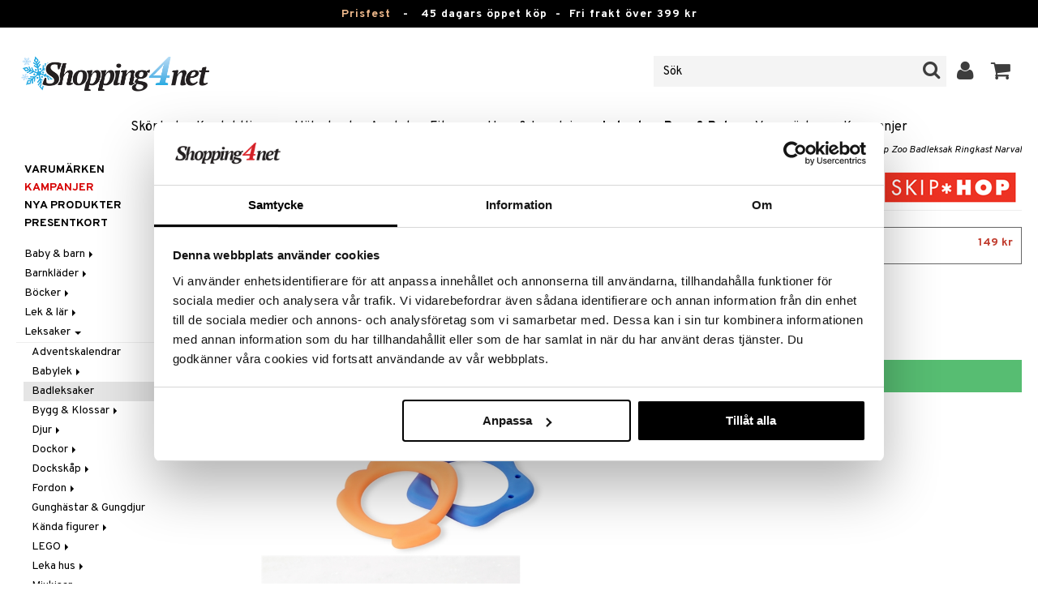

--- FILE ---
content_type: text/html; charset=utf-8
request_url: https://www.shopping4net.se/Leksaker/Leksaker/Badleksaker/Skip-Hop-Zoo-Badleksak-Ringkast-Narval.htm
body_size: 30472
content:


<!doctype html>
    <html class="no-js" 
    xmlns:og="http://opengraphprotocol.org/schema/"
    xmlns:fb="http://www.facebook.com/2008/fbml"
    xml:lang="sv-SE" lang="sv-SE">
    
<head>
	<meta charset="utf-8">
	<meta http-equiv="X-UA-Compatible" content="IE=edge,chrome=1">

	<title>Skip Hop Zoo Badleksak Ringkast Narval - Badleksaker - Skip Hop | Shopping4net</title>

	<meta http-equiv="content-language" content="sv-SE" />
    <meta name="keywords" content="Skip Hop Zoo Badleksak Ringkast Narval, badleksaker, Skip Hop, leksaker, spel" />
    <meta name="description" content="Kasta prick p&aring; den flytande valen. Ha skoj i badet med en glad och lekfull lekkast leksak. En greppv&auml;nlig leksak som &auml;r l&auml;tt f&ouml;r sm&aring; h&auml;nder att h&aring;lla i och." />
    <meta name="robots" content="index, follow" />
    <meta name="GOOGLEBOT" content="INDEX, FOLLOW" /> 
    <meta name="copyright" content="Copyright &copy;2026 - Shopping4net AB" />
	<meta name="viewport" content="width=device-width, initial-scale=1, maximum-scale=1" />
	
	
    

    <link href="//fonts.googleapis.com/css?family=Overpass:400,400i,600,700" rel="stylesheet" type="text/css">

	<link rel="stylesheet" href="/partner/shopping4net/css/shopping4net.min.css?v=251121100126">
    
    <link rel="shortcut icon" type="image/x-icon" href="/partner/shopping4net/favicon.ico?v=161018123302" />
    <link rel="image_src" type="image/png" href="/Common/Grpx/MainPage/S4n-logo-white-SE.png?v=251215093215" />
    
    <link rel="apple-touch-icon" sizes="144x144" href="/apple-touch-icon-144x144.png" />
    <link rel="apple-touch-icon" sizes="114x114" href="/apple-touch-icon-114x114.png" />
    <link rel="apple-touch-icon" sizes="72x72" href="/apple-touch-icon-72x72.png" />
    <link rel="apple-touch-icon" href="/apple-touch-icon.png" />


    <script type="text/javascript" src="/Common/Script/modernizr-2.6.1-respond-1.1.0.min.js"></script>
    <script type="text/javascript" src="/Common/Script/jquery-1.7.2.min.js"></script>
    <script type="text/javascript" src="/Common/Script/jquery.autocomplete.js"></script>
	<script type="text/javascript" src="/Common/Script/jquery.ba-dotimeout.min.js"></script>
	<script type="text/javascript" src="/Common/Script/jquery.validate.js"></script>
	<script type="text/javascript" src="/Common/Script/fsbase.js?v=230322152156"></script>
    <script type="text/javascript" src="/Common/Script/bootstrap.min.js"></script>

	<script type="text/javascript" src="/partner/shopping4net/script/newsletter.aspx?v=121019113058"></script>
    <link rel="canonical" href="https://www.shopping4net.se/Leksaker/Leksaker/Badleksaker/Skip-Hop-Zoo-Badleksak-Ringkast-Narval.htm" />
    
    <script id="Cookiebot" src="https://consent.cookiebot.com/uc.js" data-cbid="73c5e88f-02c7-4bae-a2ed-d6a05870fbd5" data-blockingmode="auto" type="text/javascript"></script>
<script data-cookieconsent="ignore">
    window.dataLayer = window.dataLayer || [];
    function gtag() {
        dataLayer.push(arguments);
    }
    gtag("consent", "default", {
        ad_personalization: "denied",
        ad_storage: "denied",
        ad_user_data: "denied",
        analytics_storage: "denied",
        functionality_storage: "denied",
        personalization_storage: "denied",
        security_storage: "granted",
        wait_for_update: 500,
    });
    gtag("set", "ads_data_redaction", true);
    gtag("set", "url_passthrough", true);
</script>

    
    <script async src="https://www.googletagmanager.com/gtag/js?id=G-KEGHN8VDS3"></script><script> window.dataLayer = window.dataLayer || []; function gtag(){dataLayer.push(arguments);} gtag('js', new Date()); gtag('config', 'G-KEGHN8VDS3'); gtag('config', 'AW-972996793');</script>
    
        
	
    <link rel="stylesheet" href="/royalslider/royalslider.css" />
    <link rel="stylesheet" href="/royalslider/skins/default-inverted/rs-default-inverted.css" />
    <script src="/Common/Script/bigger-picture.min.js "></script>
    <link href="/Common/Script/bigger-picture.min.css " rel="stylesheet">
    <script src="/royalslider/jquery.royalslider.min.js"></script>

        
</head>

<body class="country1 division8">
<form name="aspnetForm" method="post" action="/Leksaker/Leksaker/Badleksaker/Skip-Hop-Zoo-Badleksak-Ringkast-Narval.htm" onsubmit="javascript:return WebForm_OnSubmit();" id="aspnetForm">
<div>
<input type="hidden" name="__EVENTTARGET" id="__EVENTTARGET" value="" />
<input type="hidden" name="__EVENTARGUMENT" id="__EVENTARGUMENT" value="" />
<input type="hidden" name="__LASTFOCUS" id="__LASTFOCUS" value="" />
<input type="hidden" name="__VIEWSTATE" id="__VIEWSTATE" value="/[base64]/[base64]" />
</div>

<script type="text/javascript">
//<![CDATA[
var theForm = document.forms['aspnetForm'];
if (!theForm) {
    theForm = document.aspnetForm;
}
function __doPostBack(eventTarget, eventArgument) {
    if (!theForm.onsubmit || (theForm.onsubmit() != false)) {
        theForm.__EVENTTARGET.value = eventTarget;
        theForm.__EVENTARGUMENT.value = eventArgument;
        theForm.submit();
    }
}
//]]>
</script>


<script src="/WebResource.axd?d=BC1p_102HAlOLcJWVa1T37EE5O9HP470JfigR7TNGSk7RdV5Qvn2C0gNFUTeDKJTkbTjz4FGym0TF0FNjuJYEfGbyVu_8furgZgbtOJCO0k1&amp;t=638901845280000000" type="text/javascript"></script>


<script src="/ScriptResource.axd?d=QMjB3rqK74uGlC6UIjyhcjOLXZ2VQoWmSQcfdJlsSWBc3Yqv4zcwl7UArqZYNGTYMVf15x0LqUB4W7ILNBaqueyjwOEooWV4Pj0qV4h-ex8QuqImJz9F22L2-ETB5D_BB7jviCTvQSNT-ZJKdLgBt67HFWL4K8QXWumlNk9Up1c1&amp;t=fffffffff2f92c66" type="text/javascript"></script>
<script src="/ScriptResource.axd?d=JxLJSNNtbjgfqC1tj3p8NzdM0nNzXP5v7upOHS2Vf0Cvxbj1Z0wtQwGIkTATw3Yj4wIxElcniAqYjJh4Xk90yYDL-BoKep92ZDcVHtrm528HtOdS_jGP1keS5x1C9DKNwaKpNLztZ4QqNLbuWQjL3IUnSBpdyVQFO0hGXuSJfCk1&amp;t=32e5dfca" type="text/javascript"></script>
<script src="/ScriptResource.axd?d=LZ9ZJmRu3deW_0RFeq8OelTPQW1td7jiQfhzOldxeqkiN5hLjMnvkNQ6Oowxz-6kUuMeqWDEmCI7k4HvhO9vCrUNHMoagP6EmsZSfD_v_tKM9HHDD0e1GU3qNwskvAbAk7QnPL3PPaZIhGc39-R2jE2JmxFHkSjIH_EdP8biCpoTPTX-8DGfHtF-ZwS83f770&amp;t=32e5dfca" type="text/javascript"></script>
<script type="text/javascript">
//<![CDATA[
function WebForm_OnSubmit() {
if (typeof(ValidatorOnSubmit) == "function" && ValidatorOnSubmit() == false) return false;
return true;
}
//]]>
</script>

<div>

	<input type="hidden" name="__VIEWSTATEGENERATOR" id="__VIEWSTATEGENERATOR" value="14FB595E" />
	<input type="hidden" name="__EVENTVALIDATION" id="__EVENTVALIDATION" value="/wEdADovG69qM/hTRnlxGTjXVwQb/EzBZtHTZzXBAEMVYhUUMZzBdK+F7Cjij1d0rgPaCZQqP+ECYgfnJTP2ZXyB94uZPo2s97M2mr9FeFm4y1DEifx5p+PNdCMypwSEbS/8Bxx4dPJECUIFOQ3d7xDDOLKk9Q0/Z7wbYNA9Rfp5OwYj2whj/gCo7LdUCOGJQP8M56/IfObijLsnDzP7m0YOMqHO9XAfnfOSk/nei28e0cuHFR0niNXDk0OMqPEYX82uyKC4SXY4I2UhHlj0pejcTmPEre0m05fRpjtArwNmAwzpVBcOIb6hXPdM6I3lUlHkmY3Ix5JvECmY/LhOvclT3KLVMmkSpA2U1OJMpAgfOJl3uNG8KcuophPTId11vQmdcZcQ2pel9wizAUPGUxREx8PYqg/ptWlatYiV2gZQh3kStMRB8DwXRRX8EV2QQ2w8PHSnKlqKJOYIS7h/hDZc8ZWkLq3ESNCc/xEmAvTjPqSjRcP1TjXM18Y98Ulr7xnx7QieLN2QhNf9fpkRslzQo1B2IDrbzJROCyGXIXW66S7pniMm0ZxxO3hfGOFuBmAVhmf+cPgIKmh4Rw+eaIfm24bKwvd4zpLOaEb6NvmlN6BXSS9tUmjrKbevUrT+cMs/7LAMayU+MM+va8bT1Vd5uEROIr54N4wblovnWcdKSeOHZ4+QNQzerBFHBamsWGL13qebPBUTIRopj8uTVfKHntMqgQRP2U8M4xTj1YTNc2kTG/jWoPwsOyVrOkcxqydEjOXCL6bAX0hEPgOMwkBkEwcHEM/Olyj4yiXIYzlXsGtu6ayuLW31IJicNLt1n5JkzQOoQ7dd2my8NQBhSEMuN0HWqEFRfPUlMRPAXqdSA3e39rgHa31lOLo0qJiik0RoJ7D2uLIzX3znVGBtscyay9ccs1VbGhGJv/kW2nlPPr+Eptc+xB9SdNqYRf0+QBjbN1KkYLiyljR5HjYgNN+82yym46w/PjTYO1GB8gE9OmMiIlutFtq2tKQQs34xngSBLphoQA/ermfu2dcEyS8Hxt87mEHymga1Szc7EzDsA/bDr6riXYP/idqGmJwx+ZLKneL6vRw5PuD3wDDT8AWLuzwv5DiR3mfR6QKbLQbPjM6B/X0sMGUdTCs/e3eYVVYMdQRgoVOf1XFNatN2nPhY/PEaXTRrm1rnGZJwrzzZdd4xqIx/pmClJzZ/Sq7PkrUSSbeaJP99WBLlmwLKjhXvT0jnpVdGcnLouw/FrnseMyqwqs/29IZ0hIxsE/bcwsZqMjc=" />
</div>
    
                         

    <script type="text/javascript">
//<![CDATA[
Sys.WebForms.PageRequestManager._initialize('ctl00$ScriptManager1', 'aspnetForm', ['tctl00$upnlSiteNav','','tctl00$cphMain$upnlArticleLists','','tctl00$SimpleCart$upnlSimpleCart','','tctl00$upnlSendPassword',''], [], [], 90, 'ctl00');
//]]>
</script>


    <div id="outer-wrap">
    <div id="inner-wrap">
    
    <div id="ctl00_upnlSiteNav">
	
            <nav id="site-nav" class="navbar navbar-inverse">
                <div class="top-border"><a href="/Kampanj.htm?KID=24328" style="color:#EDB88B;">Prisfest</a>&nbsp;&nbsp;&nbsp;-&nbsp;&nbsp;&nbsp;<span class="top-border-extra1">45 dagars öppet köp&nbsp;&nbsp;-&nbsp;&nbsp;</span>Fri frakt över 399 kr</div>
                <div class="navbar-inner">
                    <div class="container-fluid">

                            
                            <a class="btn btn-menu" data-toggle="nav" title="Meny">
                                <i class="icon-reorder icon-light"></i>
                            </a>
                        
                    
                        <a class="brand" href="https://www.shopping4net.se"><img id="logo" src="/Common/Grpx/MainPage/S4n-logo-white-SE.png?v=251215093215" alt="Shopping4net" /></a>
                        
                        <div id="site-nav-controls">
                        
                            
                            <div id="cart-button" class="pull-right">
                                <a href="#cart" class="btn btn-cart" role="button" data-toggle="modal" title="Kundvagnen"><i class="icon-shopping-cart"></i> <span class="btn-label">Kundvagnen</span></a>
                            </div>
                            
                            
                            <div id="login-button" class="pull-right">
                                
                                
                                    <a href="https://www.shopping4net.se/Logga-in.htm" class="btn" title="Logga in">
                                        <i class="icon-user icon-light"></i>
                                    </a>
                                
                            </div>
                            
                            
                            <div id="search-container">
                                <div id="search-button" class="pull-right">
                                    <a href="#search-form" class="btn btn-search" data-toggle="search">
                                        <i class="icon-search"></i>
                                    </a>
                                </div>    
                                <div id="search-form" class="navbar-form pull-right">
                                    

<script type="text/javascript">
$(document).ready(function() { 
    // SIMPLESEARCH
    $("#search-form input[type='text']").focus(function() { this.select(); });
    //$("#search label").inFieldLabels({ fadeOpacity: 0.1 });
    $("#search-form input[type='text']").autocomplete("/SimpleSearchHandler.ashx", {
        selectFirst: false,
        minChars: 3,
        scrollHeight: 500,
        width: 322,
        max: 0,
        matchContains: true,
        cacheLength: 10,
        extraParams: { country: 1, partner: 1 },
        formatItem: function(data, i, n, value) {
            //make the suggestion look nice
            return "<div class=\"division" + value.split("::")[2] + "\"><img src=\"" + value.split("::")[3] + "\" /> " + value.split("::")[0] + "</div>";
        },
        formatResult: function(data, value) {
            //only show the suggestions and not the URLs in the list
            return value.split("::")[0];
        }
    }).result(function(event, data, formatted) {
        //redirect to the URL in the string
        var pieces = formatted.split("::");
        window.location.href = pieces[1];
    });
});
</script>

<div id="ctl00_searchUC_pnlSimpleSearch" class="input-append site-nav-search" onkeypress="javascript:return WebForm_FireDefaultButton(event, &#39;ctl00_searchUC_btnSimpleSearch&#39;)">
		
    <input name="ctl00$searchUC$tbSimpleSearch" type="text" id="ctl00_searchUC_tbSimpleSearch" placeholder="Sök" /><a id="ctl00_searchUC_btnSimpleSearch" class="btn" UseSubmitBehavior="false" href="javascript:WebForm_DoPostBackWithOptions(new WebForm_PostBackOptions(&quot;ctl00$searchUC$btnSimpleSearch&quot;, &quot;&quot;, true, &quot;&quot;, &quot;&quot;, false, true))"><i class="icon-search"></i></a>

	</div>

                                </div>
                            </div>
                            
                        </div>



                    </div>
                </div>
                
                <div class="navbar-divisions">
                    <div class="container-fluid">
                        <a href="#" class="hidden-desktop divisions-toggle" data-toggle="divisions">
                            <strong>Leksaker, Barn & Baby</strong>
                            <i class="icon-chevron-down"></i>
                            <i class="icon-chevron-up"></i>
                        </a>
                        <ul class="division-list">
                            <li id="shopsmenu7"><a title="Parfym, smink och hudvård " href="https://www.shopping4net.se/Skoenhet.htm">Skönhet
</a></li><li id="shopsmenu1"><a title="Kontaktlinser och linser " href="https://www.shopping4net.se/Kontaktlinser.htm">Kontaktlinser
</a></li><li id="shopsmenu5"><a title="Hälsokost, naturmedel och viktminskning " href="https://www.shopping4net.se/Haelsokost.htm">Hälsokost
</a></li><li id="shopsmenu10"><a title="Receptfria läkemedel och egenvård " href="https://www.shopping4net.se/Apotek.htm">Apotek
</a></li><li id="shopsmenu4"><a title="Kosttillskott, protein och fitness " href="https://www.shopping4net.se/Fitness.htm">Fitness
</a></li><li id="shopsmenu11"><a title="Hem &amp; inredning " href="https://www.shopping4net.se/Hem.htm">Hem & Inredning
</a></li><li id="shopsmenu8" class="active"><a title="Leksaker, spel och babytillbehör " href="https://www.shopping4net.se/Leksaker.htm">Leksaker, Barn & Baby
</a></li><li id="shopsmenu9"><a rel="tooltip" data-original-title="75% rabatt " href="https://www.shopping4net.se/Film.htm">Film
</a></li><li id="shopsmenu3"><a title="Bläckpatroner och toner " href="https://www.shopping4net.se/Skrivartillbehoer.htm">Print
</a></li><li id="shopsmenubrand"><a title="Visa alla varumärken" href="https://www.shopping4net.se/Varumaerken.htm">Varumärken</a></li><li id="shopsmenucampaign"><a title="Visa alla kampanjer" href="https://www.shopping4net.se/Kampanj.htm">Kampanjer</a></li>
                        </ul>
                    </div>
                </div>

                
            </nav>
            
        
</div>

    
        
    <div id="page" class="container-fluid">
        
        

    
    


    <nav id="breadcrumbs">
        

<ul class="breadcrumb">
    <li><a href="https://www.shopping4net.se" title="Shopping4net.se | Ditt märkesvaruhus på nätet - allt på samma ställe">Shopping4net</a> <span class="divider">&raquo;</span></li><li><a href="https://www.shopping4net.se/Leksaker.htm" title="leksaker, dockor, spel, pussel, lego, duplo, brio, k&#228;rnan, hello kitty">Leksaker, Barn &amp; Baby</a> <span class="divider">&raquo;</span></li><li><a href="https://www.shopping4net.se/Leksaker.htm" title="Leksaker, Barn &amp; Baby, Leksaker">Leksaker</a> <span class="divider">&raquo;</span></li><li><a href="https://www.shopping4net.se/Leksaker/Leksaker/Badleksaker.htm" title="Leksaker, Barn &amp; Baby, Leksaker, Badleksaker">Badleksaker</a> <span class="divider">&raquo;</span></li><li class="active"><a href="https://www.shopping4net.se/Leksaker/Leksaker/Badleksaker/Skip-Hop-Zoo-Badleksak-Ringkast-Narval.htm" title="Leksaker, Barn &amp; Baby, Leksaker, Badleksaker, Skip Hop Zoo Badleksak Ringkast Narval">Skip Hop Zoo Badleksak Ringkast Narval</a></li>
</ul>
    </nav>


    <div class="row-fluid">

        <div id="main-content" class="span10 pull-right">
            
            


    		
	        <div id="more-product-info" class="row-fluid">
    	   
	            <div class="span12">
	            
	                <header id="product-header">
	                    <div class="product-brand">
	                        <h2><a id="ctl00_cphMain_hlManusShowAll" href="https://www.shopping4net.se/Leksaker/Tillverkare/Skip-Hop.htm"><img src="/Common/Grpx/Mainpage/Brand-Skip-Hop.png" alt="Skip Hop" title="Visa alla produkter från Skip Hop" /></a></h2>
	                    </div>
                        <div class="product-name">
	                        <h1>Skip Hop Zoo Badleksak Ringkast Narval</h1>
	                        
	                    </div>
	                </header>

                    <div id="ctl00_cphMain_pnlInfoBuy" class="row-fluid">
	
                    
                        <div class="product-gallery span6 clearfix">
                            <div id="ctl00_cphMain_pnlCarousel" class="slider-container">
		
                                <div class="royalSlider rsDefaultInv biggerPicture"><a href="/Common/PCCs/Products/Grpx/T4Net/Img-TSH86-1-XX_1-large.jpg" data-height="2048" data-width="2048"  style=" max-height:400px; display:block;"
                        data-img="/Common/PCCs/Products/Grpx/T4Net/Img-TSH86-1-XX_1-large.jpg" data-rsTmb="/Common/PCCs/Products/Grpx/T4Net/Img-TSH86-1-XX_1.jpg">
                            <img  height="400" width="400" style="max-height: 400px;" src="/Common/PCCs/Products/Grpx/T4Net/Img-TSH86-1-XX_1-large.jpg" alt="Skip Hop Zoo Badleksak Ringkast Narval (Bild 1 av 5)" >
                        </a><a href="/Common/PCCs/Products/Grpx/T4Net/Img-TSH86-1-XX_2-large.jpg" data-height="2048" data-width="2048"  style=" max-height:400px; display:block;"
                        data-img="/Common/PCCs/Products/Grpx/T4Net/Img-TSH86-1-XX_2-large.jpg" data-rsTmb="/Common/PCCs/Products/Grpx/T4Net/Img-TSH86-1-XX_2.jpg">
                            <img  height="400" width="400" style="max-height: 400px;" src="/Common/PCCs/Products/Grpx/T4Net/Img-TSH86-1-XX_2-large.jpg" alt="Skip Hop Zoo Badleksak Ringkast Narval (Bild 2 av 5)" >
                        </a><a href="/Common/PCCs/Products/Grpx/T4Net/Img-TSH86-1-XX_3-large.jpg" data-height="2048" data-width="2048"  style=" max-height:400px; display:block;"
                        data-img="/Common/PCCs/Products/Grpx/T4Net/Img-TSH86-1-XX_3-large.jpg" data-rsTmb="/Common/PCCs/Products/Grpx/T4Net/Img-TSH86-1-XX_3.jpg">
                            <img  height="400" width="400" style="max-height: 400px;" src="/Common/PCCs/Products/Grpx/T4Net/Img-TSH86-1-XX_3-large.jpg" alt="Skip Hop Zoo Badleksak Ringkast Narval (Bild 3 av 5)" >
                        </a><a href="/Common/PCCs/Products/Grpx/T4Net/Img-TSH86-1-XX_4-large.jpg" data-height="2048" data-width="2048"  style=" max-height:400px; display:block;"
                        data-img="/Common/PCCs/Products/Grpx/T4Net/Img-TSH86-1-XX_4-large.jpg" data-rsTmb="/Common/PCCs/Products/Grpx/T4Net/Img-TSH86-1-XX_4.jpg">
                            <img  height="400" width="400" style="max-height: 400px;" src="/Common/PCCs/Products/Grpx/T4Net/Img-TSH86-1-XX_4-large.jpg" alt="Skip Hop Zoo Badleksak Ringkast Narval (Bild 4 av 5)" >
                        </a><a href="/Common/PCCs/Products/Grpx/T4Net/Img-TSH86-1-XX_5-large.jpg" data-height="2048" data-width="2048"  style=" max-height:400px; display:block;"
                        data-img="/Common/PCCs/Products/Grpx/T4Net/Img-TSH86-1-XX_5-large.jpg" data-rsTmb="/Common/PCCs/Products/Grpx/T4Net/Img-TSH86-1-XX_5.jpg">
                            <img  height="400" width="400" style="max-height: 400px;" src="/Common/PCCs/Products/Grpx/T4Net/Img-TSH86-1-XX_5-large.jpg" alt="Skip Hop Zoo Badleksak Ringkast Narval (Bild 5 av 5)" >
                        </a></div>
                            
	</div>
                            
                            
                            
                        </div>
                        

	                    <div id="proddata" class="span6">
	                    
	                        
	                        <div id="ctl00_cphMain_pnlVariants">
		
	                            <input type="hidden" name="ctl00$cphMain$hdnVariantID" id="ctl00_cphMain_hdnVariantID" value="TSH86-1-XX" />
	                            
	                                    <ul class="variant-list">    
	                                
	                                    <li id="ctl00_cphMain_rptVariants_ctl01_liVariant" class="selected">
	                                        <a id="ctl00_cphMain_rptVariants_ctl01_btnVariant" href="javascript:WebForm_DoPostBackWithOptions(new WebForm_PostBackOptions(&quot;ctl00$cphMain$rptVariants$ctl01$btnVariant&quot;, &quot;&quot;, true, &quot;&quot;, &quot;&quot;, false, true))"><img src="/Common/PCCs/Products/Grpx/T4Net/Img-TSH86-1-XX-small.jpg" alt="Skip Hop Zoo Badleksak Ringkast Narval" class="image" /> Skip Hop Zoo Badleksak Ringkast Narval<span class="price">149 kr</span></a>
	                                    </li>
	                                
	                                    </ul>    
	                                
	                        
	</div>
	                    
	                        
		                    <div id="ctl00_cphMain_divArticle" class="article">
				                <div class="article-select row-fluid">

			                        <div id="ctl00_cphMain_pnlArticleSelect" class="artselect form-horizontal">
		
				                        
				                        
                                        
				                        
						                
						                
		                            
	</div>
                		            
		                            
                					
					                
					                
			                    </div>

                                
			                    <div class="row-fluid article-select">
			                        <div id="ctl00_cphMain_divQty" class="span3">
				                        
				                        <div class="controls">
			                                <select name="ctl00$cphMain$ddlQty" onchange="javascript:setTimeout(&#39;__doPostBack(\&#39;ctl00$cphMain$ddlQty\&#39;,\&#39;\&#39;)&#39;, 0)" id="ctl00_cphMain_ddlQty">
		<option selected="selected" value="1">1 st</option>
		<option value="2">2 st</option>
		<option value="3">3 st</option>
		<option value="4">4 st</option>
		<option value="5">5 st</option>
		<option value="6">6 st</option>
		<option value="7">7 st</option>
		<option value="8">8 st</option>
		<option value="9">9 st</option>
		<option value="10">10 st</option>
		<option value="11">11 st</option>
		<option value="12">12 st</option>
		<option value="13">13 st</option>
		<option value="14">14 st</option>
		<option value="15">15 st</option>
		<option value="16">16 st</option>
		<option value="17">17 st</option>
		<option value="18">18 st</option>

	</select>
			                            </div>
			                        </div>

                                    
                                    
                                        <div class="span9" style="margin-top: 10px;margin-bottom: 10px;font-weight: bold;">
                                            <i class="icon-ok-sign" style="color: green; margin-right: 5px;"></i>I lager, skickas omgående
                                        </div>
                                    
			                    </div>
			                    
			                    <div class="row-fluid"> 
			                        <div class="article-info span12">
                                        
			                        
				                        

<span class="prices">
    <span class="price"><strong><span class="amount">149</span> <span class="currency">kr</span></strong></span>
    
    <span class="price-rec"></span>
    
    
</span>

                    				    
				                        
	                                    
	                                        <div class="part-payment-info">
	                                            <a href="#" rel="tooltip" data-title="Prisexempel baserat på 12 månaders delbetalning.">Delbetala från 53 kr per månad.</a>
	                                        </div>
	                                    
			                        </div>
				                </div>
				                
			                    <div class="row-fluid">
			                        <div class="submitfield span12">
			                            <a id="ctl00_cphMain_lnkBtnAddToCart" class="btn btn-large btn-success btn-block add-to-cart" href="javascript:WebForm_DoPostBackWithOptions(new WebForm_PostBackOptions(&quot;ctl00$cphMain$lnkBtnAddToCart&quot;, &quot;&quot;, true, &quot;&quot;, &quot;&quot;, false, true))">
			                                <span>Lägg i kundvagnen</span>
			                            </a>
			                        </div>
			                    </div>
			                    
		                    </div>
		                    
		                    
	                        
	                        
		                    
		                </div>
            		    
		            
</div>
		            
		            <div class="row-fluid">
		                
                        
                    </div>

		            
                    <div id="ctl00_cphMain_pnlSocialButtons" class="row-fluid">
	
                        <div class="social-buttons span12">
                            
                            <a href="../../../Product/#favo" id="ctl00_cphMain_aAddToArticleList" class="btn btn-mini" data-toggle="modal">
                                <i class="icon-heart"></i>
                                Lägg till på önskelista
                            </a>
        	            
                            
                            <a href="#reviewform" class="btn btn-mini" data-toggle="modal"><i class="icon-star"></i> Skriv recension</a>
        	            
                            
                            <a id="ctl00_cphMain_hlNotifyAFriend" class="btn btn-mini notifyfriend" data-toggle="modal" href="../../../Product/#notifyfriend"><i class="icon-envelope"></i> Tipsa en vän</a>
                            
                            
                            
                        </div>
                    
</div>
                    
                    
                    <div id="ctl00_cphMain_pnlArticleLists">
	

                        <div class="modal hide narrow" id="favo">
                    
                            <div class="modal-header">
                                <button type="button" class="close" data-dismiss="modal" aria-hidden="true">×</button>
                                <h3>Lägg till på önskelista</h3>
                            </div>
                            
                            <div id="ctl00_cphMain_upnlArticleLists">
		
                            
                                    <div class="modal-body">
                                    
                                        <div id="ctl00_cphMain_mbArticleLists_pnlMessageBox" class="row-fluid">
			
    <div class="span12">
        <div id="ctl00_cphMain_mbArticleLists_pnlMessageBoxInner" class="alert alert-info">
				
            <button type="button" class="close" data-dismiss="alert">×</button>
            <i class="icon-info-sign icon-light alert-icon"></i> <div class="alert-text">Du måste vara inloggad för att använda den här funktionen.</div>
        
			</div>
    </div>

		</div><a href="https://www.shopping4net.se/Logga-in.htm?r=https%3a%2f%2fwww.shopping4net.se%2fLeksaker%2fLeksaker%2fBadleksaker%2fSkip-Hop-Zoo-Badleksak-Ringkast-Narval.htm" id="ctl00_cphMain_aArticleListsLogIn" data-dismiss="modal" class="btn">Logga in</a>
                                    
                                        
                                        
                                        
                                        
                                        
                                        
                                    </div>
                            
                                
	</div>

                        </div>

                    
</div>

                </div>
            </div>

            <div id="ctl00_cphMain_pnlInfoExt" class="row-fluid">
	

                <div class="span6">

                    
                    <div id="ctl00_cphMain_pnlCampaignText" class="camp-text">
		
                        <div id="camp-list">
                            <div class="rotated campaign bubble"><span>Kampanj</span></div>
                            
                                    <div class="camp-items">
                                
	                                <div id="ctl00_cphMain_repResult_ctl01_divCampItem" class="camp-item clearfix camp-type-6">
	                                    <h2>Missa inte vår Prisfest</h2><a href="/Kampanj.htm?KID=24328"><img border="0" style="float:left; padding-right:10px" src="/Common/Grpx/MainPage/2203-S4-Prisfest2-small-SE-A.jpg" /></a>
<p>Prisfest i varuhuset! Fynda prissänkta favoriter från välkända varumärken – perfekta klipp för hela familjen.</p>
<p><a href="/Kampanj.htm?KID=24328" style="color:#de552e; font-weight:bold;">TILL PRISFESTEN »</a></p>
			                        </div>
	                            
	                                </div>
	                             
                        </div>
                    
	</div>
                    
                    
                    
                    <div class="prodinfo tab tabactive">
	                    <h2>Produktinfo</h2>
	                    <h2 class="productname hidden">Skip Hop Zoo Badleksak Ringkast Narval</h2>
                		
	                     
                		
	                    <p><p>Ha skoj i badet med en glad och lekfull lekkast leksak. En greppv&auml;nlig leksak som &auml;r l&auml;tt f&ouml;r sm&aring; h&auml;nder att h&aring;lla i och leka med. Kasta prick med de f&auml;rgglada ringarna och f&ouml;rs&ouml;k f&aring; dem p&aring; narvalens horn.</p><p>Torkas av med fuktig trasa, lufttorka f&ouml;re f&ouml;rvaring<br />M&aring;tt: 14 x 11 x 9 cm</p></p>
<h3>Övrigt</h3><p><p>+12 m&aring;n</p></p>

	                    
	                    
                    </div>
                    
                    <br />

                    <h4>Artikelnr</h4>
                    <p>TSH86-1-XX</p>
                    
                    <p style="font-style: italic; margin-top: 30px;">Lägsta pris senaste 30 dagarna: 149 kr</p>

                    <br />
                                        
                    
                    <div class="comments">
                        

<div id="reviewform" class="modal hide">
    <div id="ctl00_cphMain_ratings_pnlWriteReview" class="review-form modal-form" onkeypress="javascript:return WebForm_FireDefaultButton(event, &#39;ctl00_cphMain_ratings_btnSave&#39;)">
		
        
        <div class="modal-header">
            <button type="button" class="close" data-dismiss="modal" aria-hidden="true">×</button>
            <h3>Skriv recension</h3>
        </div>
        
        <div class="modal-body form-horizontal">
        
            <input type="hidden" name="ctl00$cphMain$ratings$hdnSelectedAGID" id="ctl00_cphMain_ratings_hdnSelectedAGID" value="TSH86" />
            <input type="hidden" name="ctl00$cphMain$ratings$hdnSelectedAID" id="ctl00_cphMain_ratings_hdnSelectedAID" value="0" />
            <input type="hidden" name="ctl00$cphMain$ratings$hdnNumReviews" id="ctl00_cphMain_ratings_hdnNumReviews" value="0" />
            <input type="hidden" name="ctl00$cphMain$ratings$hdnSumReviews" id="ctl00_cphMain_ratings_hdnSumReviews" value="0" />
     
            <p class="help-block" style="margin-top: 0; margin-bottom: 10px;">Fyll i fälten nedan och tryck sen på "Spara". Din recension kommer då att publiceras för alla kunder.
Vi förbehåller oss rätten att ta bort recensioner med innehåll som kan anses stötande eller som vi bedömer som icke relevanta.</p>

            <div id="ctl00_cphMain_ratings_vsum" class="error errorsummary" style="color:Red;display:none;">

		</div>

            <div class="reviewgrade control-group">
                <label for="ctl00_cphMain_ratings_ddlGrade" id="ctl00_cphMain_ratings_lblGradeHeader" class="control-label">Mitt betyg <span class="required">*</span></label>
                <div class="controls">
                    <select name="ctl00$cphMain$ratings$ddlGrade" id="ctl00_cphMain_ratings_ddlGrade" class="span12">
			<option selected="selected" value="0">0</option>
			<option value="1">1</option>
			<option value="2">2</option>
			<option value="3">3</option>
			<option value="4">4</option>
			<option value="5">5</option>

		</select>
                    <div id="starsselect"></div>
                    <span id="ctl00_cphMain_ratings_rfvReviewGrade" class="error" style="color:Red;display:none;">[R1] Obligatorisk</span>
                    </div>
            </div>

            <div class="control-group">
                <label for="ctl00_cphMain_ratings_tbReviewTextHeader" id="ctl00_cphMain_ratings_lblReviewTextHeader" class="control-label">Rubrik <span class="required">*</span></label>
                <div class="controls">
                    <input name="ctl00$cphMain$ratings$tbReviewTextHeader" type="text" id="ctl00_cphMain_ratings_tbReviewTextHeader" class="textbox span12" />
                    <span id="ctl00_cphMain_ratings_rfvReviewTextHeader" class="error" style="color:Red;display:none;">[R2] Obligatorisk</span>
                </div>
            </div>

            <div class="formrow reviewtext control-group">
                <label for="ctl00_cphMain_ratings_tbReviewText" id="ctl00_cphMain_ratings_lblReviewText" class="control-label">Recension (max 1000 tecken) <span class="required">*</span></label>
                <div class="controls">
                    <textarea name="ctl00$cphMain$ratings$tbReviewText" rows="3" cols="20" id="ctl00_cphMain_ratings_tbReviewText" class="span12">
</textarea>
                    <span id="ctl00_cphMain_ratings_rfvReviewText" class="error" style="color:Red;display:none;">[R3] Obligatorisk</span>
                    
                </div>
            </div>

            <div class="formrow reviewemail control-group">
                <label for="ctl00_cphMain_ratings_tbEmail" id="ctl00_cphMain_ratings_lblEmail" class="control-label">E-post (visas ej)</label>
                <div class="controls">
                    <input name="ctl00$cphMain$ratings$tbEmail" type="text" id="ctl00_cphMain_ratings_tbEmail" class="span12" />
                </div>
            </div>

            <div class="formrow reviewsig control-group">
                <label for="ctl00_cphMain_ratings_tbSignature" id="ctl00_cphMain_ratings_lblSignature" class="control-label">Signatur <span class="required">*</span></label>
                <div class="controls">
                    <input name="ctl00$cphMain$ratings$tbSignature" type="text" id="ctl00_cphMain_ratings_tbSignature" class="span12" />
                    <span id="ctl00_cphMain_ratings_rfvReviewSig" class="error" style="color:Red;display:none;">[R4] Obligatorisk</span>
                </div>
            </div>
        </div>

        <div class="modal-footer">
            <div class="control-group">
                <div class="controls">
                    <input type="submit" name="ctl00$cphMain$ratings$btnSave" value="Spara" onclick="javascript:WebForm_DoPostBackWithOptions(new WebForm_PostBackOptions(&quot;ctl00$cphMain$ratings$btnSave&quot;, &quot;&quot;, true, &quot;SubmitReview&quot;, &quot;&quot;, false, false))" id="ctl00_cphMain_ratings_btnSave" class="btn btn-success" />
                    <!--<a href="javascript:void(0)" class="btn btn-warning" data-dismiss="modal" aria-hidden="true">Stäng</a>-->
                </div>
            </div>
        </div>
        
    
	</div>

</div>


                    </div>
   
                </div>
                
                <!-- RELATED/EXTRA CONTENT -->
                <div id="ctl00_cphMain_pnlRelated" class="span6">
		
	                <div id="ctl00_cphMain_related_pnlTopList" class="Generic product-list-container">
			
    <h2>Populära produkter</h2>
    <ul class="short product-list thumbnails">
    
        <li class="product span4">
            

<div style="position: absolute;">

</div>

<a href="https://www.shopping4net.se/Leksaker/Boecker/Laes-Laer/Bok-Badkul-med-Babblarna.htm" id="ctl00_cphMain_related_rptTopList_ctl00_product_list_item_aProduct" class="thumbnail">
    <div class="image-container">
        
        <img src="/Common/PCCs/Products/Grpx/T4Net/Img-TET83-1-XX-small.jpg" id="ctl00_cphMain_related_rptTopList_ctl00_product_list_item_imgProduct" class="product-image" alt="Bok: Badkul med Babblarna" />
        
    </div>
    
    <p class="caption">
        <strong class="name">Bok: Badkul med Babblarna</strong><br />
        <span class="manufacturer">Egmont Kärnan</span>
        <small class="desc"></small>
    </p>
    
    

<span class="prices">
    <span class="price"><strong><span class="amount">59</span> <span class="currency">kr</span></strong></span>
    
    <span class="price-rec"></span>
    
    
</span>

    
    <input type="hidden" name="ctl00$cphMain$related$rptTopList$ctl00$product_list_item$hdnArticleID" id="ctl00_cphMain_related_rptTopList_ctl00_product_list_item_hdnArticleID" />
    
    
    
    
</a>
        </li>
        <li class="product span4">
            

<div style="position: absolute;">

</div>

<a href="https://www.shopping4net.se/Leksaker/Leksaker/Badleksaker/Mumin-Badleksaker-Figurer-Badkar.htm" id="ctl00_cphMain_related_rptTopList_ctl01_product_list_item_aProduct" class="thumbnail">
    <div class="image-container">
        
        <img src="/Common/PCCs/Products/Grpx/T4Net/Img-TN029-1-XX-small.jpg" id="ctl00_cphMain_related_rptTopList_ctl01_product_list_item_imgProduct" class="product-image" alt="Mumin Badleksaker Figurer Badkar" />
        
    </div>
    
    <p class="caption">
        <strong class="name">Mumin Badleksaker Figurer Badkar</strong><br />
        <span class="manufacturer">Mumin</span>
        <small class="desc"></small>
    </p>
    
    

<span class="prices">
    <span class="price"><strong><span class="amount">149</span> <span class="currency">kr</span></strong></span>
    
    <span class="price-rec"></span>
    
    
</span>

    
    <input type="hidden" name="ctl00$cphMain$related$rptTopList$ctl01$product_list_item$hdnArticleID" id="ctl00_cphMain_related_rptTopList_ctl01_product_list_item_hdnArticleID" />
    
    
    
    
</a>
        </li>
        <li class="product span4">
            

<div style="position: absolute;">

</div>

<a href="https://www.shopping4net.se/Leksaker/Leksaker/Badleksaker/Mumin-Badleksaker.htm" id="ctl00_cphMain_related_rptTopList_ctl02_product_list_item_aProduct" class="thumbnail">
    <div class="image-container">
        
        <img src="/Common/PCCs/Products/Grpx/T4Net/Img-TN030-1-XX-small.jpg" id="ctl00_cphMain_related_rptTopList_ctl02_product_list_item_imgProduct" class="product-image" alt="Mumin Badleksaker" />
        
    </div>
    
    <p class="caption">
        <strong class="name">Mumin Badleksaker</strong><br />
        <span class="manufacturer">Mumin</span>
        <small class="desc"></small>
    </p>
    
    

<span class="prices">
    <span class="price"><strong><span class="amount">129</span> <span class="currency">kr</span></strong></span>
    
    <span class="price-rec"></span>
    
    
</span>

    
    <input type="hidden" name="ctl00$cphMain$related$rptTopList$ctl02$product_list_item$hdnArticleID" id="ctl00_cphMain_related_rptTopList_ctl02_product_list_item_hdnArticleID" />
    
    
    
    
</a>
        </li>
        <li class="product first span4">
            

<div style="position: absolute;">

</div>

<a href="https://www.shopping4net.se/Leksaker/Leksaker/Badleksaker/Badbok-Hemma-hos-Pippi-Laangstrump.htm" id="ctl00_cphMain_related_rptTopList_ctl03_product_list_item_aProduct" class="thumbnail">
    <div class="image-container">
        
        <img src="/Common/PCCs/Products/Grpx/T4Net/Img-TED68-1-XX-small.jpg" id="ctl00_cphMain_related_rptTopList_ctl03_product_list_item_imgProduct" class="product-image" alt="Badbok Hemma hos Pippi Långstrump" />
        
    </div>
    
    <p class="caption">
        <strong class="name">Badbok Hemma hos Pippi Långstrump</strong><br />
        <span class="manufacturer">Egmont Kärnan</span>
        <small class="desc"></small>
    </p>
    
    

<span class="prices">
    <span class="price"><strong><span class="amount">79</span> <span class="currency">kr</span></strong></span>
    
    <span class="price-rec"></span>
    
    
</span>

    
    <input type="hidden" name="ctl00$cphMain$related$rptTopList$ctl03$product_list_item$hdnArticleID" id="ctl00_cphMain_related_rptTopList_ctl03_product_list_item_hdnArticleID" />
    
    
    
    
</a>
        </li>
    </ul>

		</div>
                
	</div>
                <!-- /RELATED/EXTRA CONTENT -->

            
</div>
        </div>

        <nav id="sub-nav" class="span2">
            

<nav id="nav" role="navigation">

<button class="close hidden-desktop" data-toggle="nav">&times;</button>

<div class="block">




<ul class="nav nav-list hl-nav">
    
    
        <li><a id="ctl00_cphMain_divisionnav_hlShopByBrand" href="https://www.shopping4net.se/Leksaker/Varumaerke.htm">Varumärken</a></li>
    
    <li class="hl-camps"><a id="ctl00_cphMain_divisionnav_hlCamps" href="https://www.shopping4net.se/Leksaker/Kampanj.htm">Kampanjer</a></li>
    
        <li><a id="ctl00_cphMain_divisionnav_hlNews" href="https://www.shopping4net.se/Leksaker/Nya-produkter.htm">Nya produkter</a></li>
    
        <li class="hl-giftcard"><a id="ctl00_cphMain_divisionnav_hlGiftcard" href="https://www.shopping4net.se/Skoenhet/Foer-henne/Parfym/Giftset/Presentkort.htm">Presentkort</a></li>
    
</ul>


<div id="ctl00_cphMain_divisionnav_pnlTreeMenu" class="treemenu">
	
    <ul class="nav nav-list fs-tree root"><li class=""><a href="#T816" class="collapsed" data-toggle="collapse">Baby &amp; barn&nbsp;<i class="caret"></i></a></li><ul class="nav nav-list collapse sub1" id="T816"><li class=""><a href="#T816-1" class="collapsed" data-toggle="collapse">Accessoarer&nbsp;<i class="caret"></i></a></li><ul class="nav nav-list collapse sub2" id="T816-1"><li><a href="https://www.shopping4net.se/Leksaker/Baby-Barn/Accessoarer/Foer-haaret.htm">F&#246;r h&#229;ret</a></li><li><a href="https://www.shopping4net.se/Leksaker/Baby-Barn/Accessoarer/Hattar-Moessor.htm">Hattar &amp; M&#246;ssor</a></li><li><a href="https://www.shopping4net.se/Leksaker/Baby-Barn/Accessoarer/Oevrigt.htm">&#214;vrigt</a></li><li><a href="https://www.shopping4net.se/Leksaker/Baby-Barn/Accessoarer/Plaanboecker.htm">Pl&#229;nb&#246;cker</a></li><li><a href="https://www.shopping4net.se/Leksaker/Baby-Barn/Accessoarer/Smycken.htm">Smycken</a></li><li><a href="https://www.shopping4net.se/Leksaker/Baby-Barn/Accessoarer/Solglasoegon.htm">Solglas&#246;gon</a></li></ul><li class=""><a href="#T816-2" class="collapsed" data-toggle="collapse">Aktivitet&nbsp;<i class="caret"></i></a></li><ul class="nav nav-list collapse sub2" id="T816-2"><li><a href="https://www.shopping4net.se/Leksaker/Baby-Barn/Aktivitet/Babygym.htm">Babygym</a></li><li><a href="https://www.shopping4net.se/Leksaker/Baby-Barn/Aktivitet/Babysitters.htm">Babysitters</a></li><li><a href="https://www.shopping4net.se/Leksaker/Baby-Barn/Aktivitet/Bit-Skallra.htm">Bit &amp; Skallra</a></li><li><a href="https://www.shopping4net.se/Leksaker/Baby-Barn/Aktivitet/Mobiler.htm">Mobiler</a></li><li><a href="https://www.shopping4net.se/Leksaker/Baby-Barn/Aktivitet/Snuttefiltar.htm">Snuttefiltar</a></li></ul><li class=""><a href="#T816-7" class="collapsed" data-toggle="collapse">&#196;ta&nbsp;<i class="caret"></i></a></li><ul class="nav nav-list collapse sub2" id="T816-7"><li><a href="https://www.shopping4net.se/Leksaker/Baby-Barn/Aeta/Barnservis.htm">Barnservis</a></li><li><a href="https://www.shopping4net.se/Leksaker/Baby-Barn/Aeta/Haklappar.htm">Haklappar</a></li><li><a href="https://www.shopping4net.se/Leksaker/Baby-Barn/Aeta/Matlaador-Matfoervaring.htm">Matl&#229;dor &amp; Matf&#246;rvaring</a></li><li><a href="https://www.shopping4net.se/Leksaker/Baby-Barn/Aeta/Nappflaskor-Tillbehoer.htm">Nappflaskor &amp; Tillbeh&#246;r</a></li><li><a href="https://www.shopping4net.se/Leksaker/Baby-Barn/Aeta/Vattenflaskor-Tillbehoer.htm">Vattenflaskor &amp; Tillbeh&#246;r</a></li></ul><li><a href="https://www.shopping4net.se/Leksaker/Baby-Barn/Badrockar-Handdukar.htm">Badrockar &amp; Handdukar</a></li><li><a href="https://www.shopping4net.se/Leksaker/Baby-Barn/Barnvagnstillbehoer.htm">Barnvagnstillbeh&#246;r</a></li><li class=""><a href="#T816-11" class="collapsed" data-toggle="collapse">Gravid/Mamma&nbsp;<i class="caret"></i></a></li><ul class="nav nav-list collapse sub2" id="T816-11"><li><a href="https://www.shopping4net.se/Leksaker/Baby-Barn/Gravid-Mamma/Graviditet-amning.htm">Graviditet &amp; amning</a></li></ul><li class=""><a href="#T816-3" class="collapsed" data-toggle="collapse">Inredning&nbsp;<i class="caret"></i></a></li><ul class="nav nav-list collapse sub2" id="T816-3"><li><a href="https://www.shopping4net.se/Leksaker/Baby-Barn/Inredning/Barnmoebler.htm">Barnm&#246;bler</a></li><li><a href="https://www.shopping4net.se/Leksaker/Baby-Barn/Inredning/Dekoration.htm">Dekoration</a></li><li><a href="https://www.shopping4net.se/Leksaker/Baby-Barn/Inredning/Foervaring.htm">F&#246;rvaring</a></li><li><a href="https://www.shopping4net.se/Leksaker/Baby-Barn/Inredning/Lampor.htm">Lampor</a></li><li><a href="https://www.shopping4net.se/Leksaker/Baby-Barn/Inredning/Mattor.htm">Mattor</a></li><li><a href="https://www.shopping4net.se/Leksaker/Baby-Barn/Inredning/Saengklaeder.htm">S&#228;ngkl&#228;der</a></li></ul><li class=""><a href="#T816-4" class="collapsed" data-toggle="collapse">Kalas&nbsp;<i class="caret"></i></a></li><ul class="nav nav-list collapse sub2" id="T816-4"><li><a href="https://www.shopping4net.se/Leksaker/Baby-Barn/Kalas/Maskerad.htm">Maskerad</a></li><li><a href="https://www.shopping4net.se/Leksaker/Baby-Barn/Kalas/Tillbehoer.htm">Tillbeh&#246;r</a></li></ul><li class=""><a href="#T816-6" class="collapsed" data-toggle="collapse">Resa&nbsp;<i class="caret"></i></a></li><ul class="nav nav-list collapse sub2" id="T816-6"><li><a href="https://www.shopping4net.se/Leksaker/Baby-Barn/Resa/I-Bilen.htm">I Bilen</a></li><li><a href="https://www.shopping4net.se/Leksaker/Baby-Barn/Resa/Paraply.htm">Paraply</a></li><li><a href="https://www.shopping4net.se/Leksaker/Baby-Barn/Resa/Vaeskor.htm">V&#228;skor</a></li></ul><li><a href="https://www.shopping4net.se/Leksaker/Baby-Barn/Saekerhet.htm">S&#228;kerhet</a></li><li class=""><a href="#T816-8" class="collapsed" data-toggle="collapse">Sk&#246;ta&nbsp;<i class="caret"></i></a></li><ul class="nav nav-list collapse sub2" id="T816-8"><li><a href="https://www.shopping4net.se/Leksaker/Baby-Barn/Skoeta-Tvaetta/Badrummet.htm">Badrummet</a></li><li><a href="https://www.shopping4net.se/Leksaker/Baby-Barn/Skoeta-Tvaetta/Handdukar.htm">Handdukar</a></li><li><a href="https://www.shopping4net.se/Leksaker/Baby-Barn/Skoeta-Tvaetta/Hudvaard.htm">Hudv&#229;rd</a></li><li><a href="https://www.shopping4net.se/Leksaker/Baby-Barn/Skoeta-Tvaetta/Nappar-Tillbehoer.htm">Nappar &amp; Tillbeh&#246;r</a></li></ul><li><a href="https://www.shopping4net.se/Leksaker/Baby-Barn/Skoetvaeskor.htm">Sk&#246;tv&#228;skor</a></li></ul><li class=""><a href="#T820" class="collapsed" data-toggle="collapse">Barnkl&#228;der&nbsp;<i class="caret"></i></a></li><ul class="nav nav-list collapse sub1" id="T820"><li class=""><a href="#T820-7" class="collapsed" data-toggle="collapse">Accessoarer&nbsp;<i class="caret"></i></a></li><ul class="nav nav-list collapse sub2" id="T820-7"><li><a href="https://www.shopping4net.se/Leksaker/Barnklaeder/Accessoarer/Kepsar-Solhattar.htm">Kepsar &amp; Solhattar</a></li></ul><li><a href="https://www.shopping4net.se/Leksaker/Barnklaeder/Badklaeder-UV-klaeder.htm">Badkl&#228;der &amp; UV-kl&#228;der</a></li><li><a href="https://www.shopping4net.se/Leksaker/Barnklaeder/Klaenningar.htm">Kl&#228;nningar</a></li><li class=""><a href="#T820-2" class="collapsed" data-toggle="collapse">Nederdelar&nbsp;<i class="caret"></i></a></li><ul class="nav nav-list collapse sub2" id="T820-2"><li><a href="https://www.shopping4net.se/Leksaker/Barnklaeder/Nederdelar/Leggings.htm">Leggings</a></li></ul><li class=""><a href="#T820-1" class="collapsed" data-toggle="collapse">&#214;verdelar&nbsp;<i class="caret"></i></a></li><ul class="nav nav-list collapse sub2" id="T820-1"><li><a href="https://www.shopping4net.se/Leksaker/Barnklaeder/Oeverdelar/Sweatshirts.htm">Sweatshirts</a></li><li><a href="https://www.shopping4net.se/Leksaker/Barnklaeder/Oeverdelar/T-shirts.htm">T-shirts</a></li></ul><li><a href="https://www.shopping4net.se/Leksaker/Barnklaeder/Sovklaeder.htm">Sovkl&#228;der</a></li><li><a href="https://www.shopping4net.se/Leksaker/Barnklaeder/Underklaeder-Strumpor.htm">Underkl&#228;der &amp; Strumpor</a></li></ul><li class=""><a href="#T811" class="collapsed" data-toggle="collapse">B&#246;cker&nbsp;<i class="caret"></i></a></li><ul class="nav nav-list collapse sub1" id="T811"><li><a href="https://www.shopping4net.se/Leksaker/Boecker/Dagboecker.htm">Dagb&#246;cker</a></li><li><a href="https://www.shopping4net.se/Leksaker/Boecker/Laes-Laer.htm">L&#228;s &amp; L&#228;r</a></li><li><a href="https://www.shopping4net.se/Leksaker/Boecker/Maalarboecker.htm">M&#229;larb&#246;cker</a></li><li><a href="https://www.shopping4net.se/Leksaker/Boecker/Presentboecker.htm">Presentb&#246;cker</a></li><li><a href="https://www.shopping4net.se/Leksaker/Boecker/Pysselboecker.htm">Pysselb&#246;cker</a></li></ul><li class=""><a href="#T812" class="collapsed" data-toggle="collapse">Lek &amp; l&#228;r&nbsp;<i class="caret"></i></a></li><ul class="nav nav-list collapse sub1" id="T812"><li><a href="https://www.shopping4net.se/Leksaker/Lek-Laer/Experiment.htm">Experiment</a></li><li><a href="https://www.shopping4net.se/Leksaker/Lek-Laer/Inlaerningsspel.htm">Inl&#228;rningsspel</a></li><li><a href="https://www.shopping4net.se/Leksaker/Lek-Laer/Instrument.htm">Instrument</a></li><li><a href="https://www.shopping4net.se/Leksaker/Lek-Laer/Pedagogiska-leksaker.htm">Pedagogiska leksaker</a></li></ul><li class=""><a href="#T813" data-toggle="collapse">Leksaker&nbsp;<i class="caret"></i></a></li><ul class="nav nav-list collapse in sub1" id="T813"><li><a href="https://www.shopping4net.se/Leksaker/Leksaker/Adventskalendrar.htm">Adventskalendrar</a></li><li class=""><a href="#T813-1" class="collapsed" data-toggle="collapse">Babylek&nbsp;<i class="caret"></i></a></li><ul class="nav nav-list collapse sub2" id="T813-1"><li><a href="https://www.shopping4net.se/Leksaker/Leksaker/Babylek/Aktivitetsleksaker.htm">Aktivitetsleksaker</a></li><li><a href="https://www.shopping4net.se/Leksaker/Leksaker/Babylek/Dragleksaker.htm">Dragleksaker</a></li><li><a href="https://www.shopping4net.se/Leksaker/Leksaker/Babylek/Fordon.htm">Fordon</a></li><li><a href="https://www.shopping4net.se/Leksaker/Leksaker/Babylek/Laera-gaa-vagnar.htm">L&#228;ra g&#229; vagnar</a></li></ul><li class="active"><a href="https://www.shopping4net.se/Leksaker/Leksaker/Badleksaker.htm">Badleksaker</a></li><li class=""><a href="#T813-2" class="collapsed" data-toggle="collapse">Bygg &amp; Klossar&nbsp;<i class="caret"></i></a></li><ul class="nav nav-list collapse sub2" id="T813-2"><li><a href="https://www.shopping4net.se/Leksaker/Leksaker/Bygg-Klossar/BRIO-Builder.htm">BRIO Builder</a></li><li><a href="https://www.shopping4net.se/Leksaker/Leksaker/Bygg-Klossar/Geomag.htm">Geomag</a></li><li><a href="https://www.shopping4net.se/Leksaker/Leksaker/Bygg-Klossar/Klossar.htm">Klossar</a></li><li><a href="https://www.shopping4net.se/Leksaker/Leksaker/Bygg-Klossar/Magformers.htm">Magformers</a></li><li><a href="https://www.shopping4net.se/Leksaker/Leksaker/Bygg-Klossar/Verktyg.htm">Verktyg</a></li></ul><li class=""><a href="#T813-3" class="collapsed" data-toggle="collapse">Djur&nbsp;<i class="caret"></i></a></li><ul class="nav nav-list collapse sub2" id="T813-3"><li><a href="https://www.shopping4net.se/Leksaker/Leksaker/Djur/Bondgaard.htm">Bondg&#229;rd</a></li><li><a href="https://www.shopping4net.se/Leksaker/Leksaker/Djur/Figurer.htm">Figurer</a></li><li><a href="https://www.shopping4net.se/Leksaker/Leksaker/Djur/Fur-Real.htm">Fur Real</a></li><li><a href="https://www.shopping4net.se/Leksaker/Leksaker/Djur/Littlest-Petshop.htm">Littlest Pet Shop</a></li><li><a href="https://www.shopping4net.se/Leksaker/Leksaker/Djur/Schleich-Forntidsdjur.htm">Schleich - Forntidsdjur</a></li><li><a href="https://www.shopping4net.se/Leksaker/Leksaker/Djur/Schleich-Haestar.htm">Schleich - H&#228;star</a></li><li><a href="https://www.shopping4net.se/Leksaker/Leksaker/Djur/Schleich-Wild-Life.htm">Schleich-Wild Life</a></li><li><a href="https://www.shopping4net.se/Leksaker/Leksaker/Djur/Zhu-Zhu-Pets.htm">Zhu Zhu Pets</a></li></ul><li class=""><a href="#T813-4" class="collapsed" data-toggle="collapse">Dockor&nbsp;<i class="caret"></i></a></li><ul class="nav nav-list collapse sub2" id="T813-4"><li><a href="https://www.shopping4net.se/Leksaker/Leksaker/Dockor/Actionfigurer.htm">Actionfigurer</a></li><li><a href="https://www.shopping4net.se/Leksaker/Leksaker/Dockor/Baby-Born.htm">Baby Born</a></li><li><a href="https://www.shopping4net.se/Leksaker/Leksaker/Dockor/Barbie.htm">Barbie</a></li><li><a href="https://www.shopping4net.se/Leksaker/Leksaker/Dockor/Cocomelon.htm">Cocomelon</a></li><li><a href="https://www.shopping4net.se/Leksaker/Leksaker/Dockor/Disney-Princessor.htm">Disney Prinsessor</a></li><li><a href="https://www.shopping4net.se/Leksaker/Leksaker/Dockor/Docktillbehoer.htm">Docktillbeh&#246;r</a></li><li><a href="https://www.shopping4net.se/Leksaker/Leksaker/Dockor/Gabbys-Dollhouse.htm">Gabby&#39;s Dollhouse</a></li><li><a href="https://www.shopping4net.se/Leksaker/Leksaker/Dockor/Happy-Friends.htm">Happy Friends</a></li><li><a href="https://www.shopping4net.se/Leksaker/Leksaker/Dockor/LOL.htm">L.O.L.</a></li><li><a href="https://www.shopping4net.se/Leksaker/Leksaker/Dockor/Magtoys.htm">Magtoys</a></li><li><a href="https://www.shopping4net.se/Leksaker/Leksaker/Dockor/Rubens-Barn.htm">Rubens Barn</a></li><li><a href="https://www.shopping4net.se/Leksaker/Leksaker/Dockor/Skraallan.htm">Skr&#229;llan</a></li></ul><li class=""><a href="#T813-5" class="collapsed" data-toggle="collapse">Docksk&#229;p&nbsp;<i class="caret"></i></a></li><ul class="nav nav-list collapse sub2" id="T813-5"><li><a href="https://www.shopping4net.se/Leksaker/Leksaker/Dockskaap/Lundby-Smaaland.htm">Lundby</a></li><li><a href="https://www.shopping4net.se/Leksaker/Leksaker/Dockskaap/Lundby-Stockholm.htm">Lundby Stockholm</a></li><li><a href="https://www.shopping4net.se/Leksaker/Leksaker/Dockskaap/Mumin.htm">Mumin</a></li><li><a href="https://www.shopping4net.se/Leksaker/Leksaker/Dockskaap/Pippi-Hoppetossa.htm">Pippi Hoppetossa</a></li><li><a href="https://www.shopping4net.se/Leksaker/Leksaker/Dockskaap/Pippi-Villa-Villerkulla.htm">Pippi Villa Villerkulla</a></li></ul><li class=""><a href="#T813-6" class="collapsed" data-toggle="collapse">Fordon&nbsp;<i class="caret"></i></a></li><ul class="nav nav-list collapse sub2" id="T813-6"><li><a href="https://www.shopping4net.se/Leksaker/Leksaker/Fordon/Arbetsfordon.htm">Arbetsfordon</a></li><li><a href="https://www.shopping4net.se/Leksaker/Leksaker/Fordon/Bilar.htm">Bilar</a></li><li><a href="https://www.shopping4net.se/Leksaker/Leksaker/Fordon/Bilbanor.htm">Bilbanor</a></li><li><a href="https://www.shopping4net.se/Leksaker/Leksaker/Fordon/Brandkaar.htm">Brandk&#229;r</a></li><li><a href="https://www.shopping4net.se/Leksaker/Leksaker/Fordon/Polis.htm">Polis</a></li><li><a href="https://www.shopping4net.se/Leksaker/Leksaker/Fordon/Taag.htm">T&#229;g</a></li></ul><li><a href="https://www.shopping4net.se/Leksaker/Leksaker/Gunghaestar-Gungdjur.htm">Gungh&#228;star &amp; Gungdjur</a></li><li class=""><a href="#T813-7" class="collapsed" data-toggle="collapse">K&#228;nda figurer&nbsp;<i class="caret"></i></a></li><ul class="nav nav-list collapse sub2" id="T813-7"><li><a href="https://www.shopping4net.se/Leksaker/Leksaker/Kaenda-figurer/Alfons-Aaberg.htm">Alfons &#197;berg</a></li><li><a href="https://www.shopping4net.se/Leksaker/Leksaker/Kaenda-figurer/Babblarna.htm">Babblarna</a></li><li><a href="https://www.shopping4net.se/Leksaker/Leksaker/Kaenda-figurer/Bamse.htm">Bamse</a></li><li><a href="https://www.shopping4net.se/Leksaker/Leksaker/Kaenda-figurer/Batman.htm">Batman</a></li><li><a href="https://www.shopping4net.se/Leksaker/Leksaker/Kaenda-figurer/Bolibompa.htm">Bolibompa</a></li><li><a href="https://www.shopping4net.se/Leksaker/Leksaker/Kaenda-figurer/Cars.htm">Cars</a></li><li><a href="https://www.shopping4net.se/Leksaker/Leksaker/Kaenda-figurer/Disney.htm">Disney</a></li><li><a href="https://www.shopping4net.se/Leksaker/Leksaker/Kaenda-figurer/Disney-Prinsessor.htm">Disney Prinsessor</a></li><li><a href="https://www.shopping4net.se/Leksaker/Leksaker/Kaenda-figurer/Emil.htm">Emil</a></li><li><a href="https://www.shopping4net.se/Leksaker/Leksaker/Kaenda-figurer/Frozen.htm">Frozen</a></li><li><a href="https://www.shopping4net.se/Leksaker/Leksaker/Kaenda-figurer/Greta-Gris.htm">Greta Gris</a></li><li><a href="https://www.shopping4net.se/Leksaker/Leksaker/Kaenda-figurer/Harry-Potter.htm">Harry Potter</a></li><li><a href="https://www.shopping4net.se/Leksaker/Leksaker/Kaenda-figurer/Hello-Kitty.htm">Hello Kitty</a></li><li><a href="https://www.shopping4net.se/Leksaker/Leksaker/Kaenda-figurer/LOL.htm">L.O.L.</a></li><li><a href="https://www.shopping4net.se/Leksaker/Leksaker/Kaenda-figurer/Mamma-Mu.htm">Mamma Mu</a></li><li><a href="https://www.shopping4net.se/Leksaker/Leksaker/Kaenda-figurer/Mulle.htm">Mulle</a></li><li><a href="https://www.shopping4net.se/Leksaker/Leksaker/Kaenda-figurer/Mumin.htm">Mumin</a></li><li><a href="https://www.shopping4net.se/Leksaker/Leksaker/Kaenda-figurer/My-Little-Pony.htm">My Little Pony</a></li><li><a href="https://www.shopping4net.se/Leksaker/Leksaker/Kaenda-figurer/Paw-Patrol.htm">Paw Patrol</a></li><li><a href="https://www.shopping4net.se/Leksaker/Leksaker/Kaenda-figurer/Pettson-Findus.htm">Pettson &amp; Findus</a></li><li><a href="https://www.shopping4net.se/Leksaker/Leksaker/Kaenda-figurer/Pippi-Laangstrump.htm">Pippi L&#229;ngstrump</a></li><li><a href="https://www.shopping4net.se/Leksaker/Leksaker/Kaenda-figurer/Pokemon.htm">Pokemon</a></li><li><a href="https://www.shopping4net.se/Leksaker/Leksaker/Kaenda-figurer/Pyjamashjaeltarna.htm">Pyjamashj&#228;ltarna</a></li><li><a href="https://www.shopping4net.se/Leksaker/Leksaker/Kaenda-figurer/Skraallan.htm">Skr&#229;llan</a></li><li><a href="https://www.shopping4net.se/Leksaker/Leksaker/Kaenda-figurer/Spiderman.htm">Spiderman</a></li><li><a href="https://www.shopping4net.se/Leksaker/Leksaker/Kaenda-figurer/Super-Mario.htm">Super Mario</a></li></ul><li class=""><a href="#T813-8" class="collapsed" data-toggle="collapse">LEGO&nbsp;<i class="caret"></i></a></li><ul class="nav nav-list collapse sub2" id="T813-8"><li><a href="https://www.shopping4net.se/Leksaker/Leksaker/Lego/Despicable-Me.htm">Despicable Me</a></li><li><a href="https://www.shopping4net.se/Leksaker/Leksaker/Lego/Fortnite.htm">Fortnite</a></li><li><a href="https://www.shopping4net.se/Leksaker/Leksaker/Lego/LEGO-Bluey.htm">LEGO Bluey</a></li><li><a href="https://www.shopping4net.se/Leksaker/Leksaker/Lego/Lego-City.htm">LEGO City</a></li><li><a href="https://www.shopping4net.se/Leksaker/Leksaker/Lego/LEGO-Classic.htm">LEGO Classic</a></li><li><a href="https://www.shopping4net.se/Leksaker/Leksaker/Lego/Lego-Creator.htm">LEGO Creator</a></li><li><a href="https://www.shopping4net.se/Leksaker/Leksaker/Lego/LEGO-Disney.htm">LEGO Disney</a></li><li><a href="https://www.shopping4net.se/Leksaker/Leksaker/Lego/LEGO-Disney-Princess.htm">LEGO Disney Princess</a></li><li><a href="https://www.shopping4net.se/Leksaker/Leksaker/Lego/LEGO-DUPLO.htm">LEGO DUPLO</a></li><li><a href="https://www.shopping4net.se/Leksaker/Leksaker/Lego/Lego-Friends.htm">LEGO Friends</a></li><li><a href="https://www.shopping4net.se/Leksaker/Leksaker/Lego/LEGO-Gabbys-Dollhouse.htm">LEGO Gabby’s Dollhouse</a></li><li><a href="https://www.shopping4net.se/Leksaker/Leksaker/Lego/LEGO-Minecraft.htm">LEGO Minecraft</a></li><li><a href="https://www.shopping4net.se/Leksaker/Leksaker/Lego/Lego-Ninjago.htm">LEGO Ninjago</a></li><li><a href="https://www.shopping4net.se/Leksaker/Leksaker/Lego/LEGO-Speed-Champions.htm">LEGO Speed Champions</a></li><li><a href="https://www.shopping4net.se/Leksaker/Leksaker/Lego/LEGO-Spidey.htm">LEGO Spidey</a></li><li><a href="https://www.shopping4net.se/Leksaker/Leksaker/Lego/Lego-Super-Heroes.htm">LEGO Super Heroes</a></li><li><a href="https://www.shopping4net.se/Leksaker/Leksaker/Lego/Sonic.htm">Sonic</a></li></ul><li class=""><a href="#T813-9" class="collapsed" data-toggle="collapse">Leka hus&nbsp;<i class="caret"></i></a></li><ul class="nav nav-list collapse sub2" id="T813-9"><li><a href="https://www.shopping4net.se/Leksaker/Leksaker/Leka-hus/Koek-Koeksredskap.htm">K&#246;k &amp; K&#246;ksredskap</a></li><li><a href="https://www.shopping4net.se/Leksaker/Leksaker/Leka-hus/Staedning.htm">St&#228;dning</a></li></ul><li><a href="https://www.shopping4net.se/Leksaker/Leksaker/Mjukisar.htm">Mjukisar</a></li><li><a href="https://www.shopping4net.se/Leksaker/Leksaker/Playmobil.htm">Playmobil</a></li><li><a href="https://www.shopping4net.se/Leksaker/Leksaker/Radiostyrt.htm">Radiostyrt</a></li><li class=""><a href="#T813-13" class="collapsed" data-toggle="collapse">Tr&#228;leksaker&nbsp;<i class="caret"></i></a></li><ul class="nav nav-list collapse sub2" id="T813-13"><li><a href="https://www.shopping4net.se/Leksaker/Leksaker/Traeleksaker/Brio.htm">Brio</a></li><li><a href="https://www.shopping4net.se/Leksaker/Leksaker/Traeleksaker/Jabadabado.htm">Jabadabado</a></li><li><a href="https://www.shopping4net.se/Leksaker/Leksaker/Traeleksaker/Micki.htm">Micki</a></li></ul><li class=""><a href="#T813-12" class="collapsed" data-toggle="collapse">Utomhuslek&nbsp;<i class="caret"></i></a></li><ul class="nav nav-list collapse sub2" id="T813-12"><li><a href="https://www.shopping4net.se/Leksaker/Leksaker/Utomhuslek/Strandlek.htm">Strandlek</a></li><li><a href="https://www.shopping4net.se/Leksaker/Leksaker/Utomhuslek/Utomhus-leksaker.htm">Utomhus-leksaker</a></li><li><a href="https://www.shopping4net.se/Leksaker/Leksaker/Utomhuslek/Utomhus-spel.htm">Utomhus-spel</a></li></ul></ul><li class=""><a href="#T819" class="collapsed" data-toggle="collapse">Pussel&nbsp;<i class="caret"></i></a></li><ul class="nav nav-list collapse sub1" id="T819"><li><a href="https://www.shopping4net.se/Leksaker/Pussel/Pussel-1000-bitar.htm">1000 bitar</a></li><li><a href="https://www.shopping4net.se/Leksaker/Pussel/Pussel-1500-bitar.htm">1500 bitar</a></li><li><a href="https://www.shopping4net.se/Leksaker/Pussel/Pussel-500-bitar.htm">200-500 bitar</a></li><li><a href="https://www.shopping4net.se/Leksaker/Pussel/Pusselbollar.htm">3D-Pussel</a></li><li><a href="https://www.shopping4net.se/Leksaker/Pussel/Barnpussel.htm">Barnpussel</a></li><li><a href="https://www.shopping4net.se/Leksaker/Pussel/Pusseltillbehoer.htm">Pusseltillbeh&#246;r</a></li></ul><li class=""><a href="#T814" class="collapsed" data-toggle="collapse">Pyssel&nbsp;<i class="caret"></i></a></li><ul class="nav nav-list collapse sub1" id="T814"><li><a href="https://www.shopping4net.se/Leksaker/Pyssel/Lekdeg.htm">Lekdeg</a></li><li><a href="https://www.shopping4net.se/Leksaker/Pyssel/Paerlor.htm">P&#228;rlor</a></li><li><a href="https://www.shopping4net.se/Leksaker/Pyssel/Pysselmaterial.htm">Pysselmaterial</a></li><li><a href="https://www.shopping4net.se/Leksaker/Pyssel/Pysselset.htm">Pysselset</a></li><li><a href="https://www.shopping4net.se/Leksaker/Pyssel/Rita-Maala.htm">Rita &amp; M&#229;la</a></li><li><a href="https://www.shopping4net.se/Leksaker/Pyssel/Skolmaterial.htm">Skolmaterial</a></li><li><a href="https://www.shopping4net.se/Leksaker/Pyssel/Stickers.htm">Stickers</a></li><li><a href="https://www.shopping4net.se/Leksaker/Pyssel/Trolleri.htm">Trolleri</a></li></ul><li class=""><a href="#T815" class="collapsed" data-toggle="collapse">Spel&nbsp;<i class="caret"></i></a></li><ul class="nav nav-list collapse sub1" id="T815"><li><a href="https://www.shopping4net.se/Leksaker/Spel-Pussel/Barnspel.htm">Barnspel</a></li><li><a href="https://www.shopping4net.se/Leksaker/Spel-Pussel/Pocketspel.htm">Pocketspel</a></li><li><a href="https://www.shopping4net.se/Leksaker/Spel-Pussel/Saellskapsspel.htm">S&#228;llskapsspel</a></li></ul></ul><!-- TreeMenu generated in 0 ms. -->


</div>









<ul class="treemenu nav nav-list div-nav">
    <li id="ctl00_cphMain_divisionnav_liSupport">
        <a id="ctl00_cphMain_divisionnav_hlSupport" href="https://www.shopping4net.se/Kontakt.htm"><i class="icon-phone-sign"></i> Kundtjänst</a>
    </li>
    <li id="ctl00_cphMain_divisionnav_liFAQ">
        <a id="ctl00_cphMain_divisionnav_hlFAQ" href="https://www.shopping4net.se/Leksaker/FAQ.htm"><i class="icon-question-sign"></i> Frågor & svar</a>
    </li>
    <li id="ctl00_cphMain_divisionnav_liProductRequest">
        <a id="ctl00_cphMain_divisionnav_hlProductRequest" href="https://www.shopping4net.se/Leksaker/Oenska-produkt.htm"><i class="icon-exclamation-sign"></i> Önska produkt</a>
    </li>
    <li id="ctl00_cphMain_divisionnav_liAboutDivision">
        <a id="ctl00_cphMain_divisionnav_hlAboutDivision" href="https://www.shopping4net.se/Leksaker/Information/Avdelningen.htm"><i class="icon-info-sign"></i> Om avdelningen</a>
    </li>
    
    <li id="ctl00_cphMain_divisionnav_liOurStore">
            <a id="ctl00_cphMain_divisionnav_hlOurStore" href="/Information/beautystore.htm"><i class="icon-home"></i> Vår butik</a>
        </li>
    
</ul>



</div>
</nav>
        </nav>
        
        <div itemtype="http://schema.org/Product" itemscope>
<meta itemprop="gtin" content="0194135376762" />
<meta itemprop="name" content="Skip Hop Zoo Badleksak Ringkast Narval" />
<link itemprop="image" href="https://www.shopping4net.se/Common/PCCs/Products/Grpx/T4Net/Img-TSH86-1-XX_1.jpg" />
<meta itemprop="description" content="Kasta prick p&aring; den flytande valen. Ha skoj i badet med en glad och lekfull lekkast leksak. En greppv&auml;nlig leksak som &auml;r l&auml;tt f&ouml;r sm&aring; h&auml;nder att h&aring;lla i och..." />
<div itemprop="offers" itemtype="http://schema.org/Offer" itemscope>
<link itemprop="url" href="https://www.shopping4net.se/Leksaker/Leksaker/Badleksaker/Skip-Hop-Zoo-Badleksak-Ringkast-Narval.htm" />
<meta itemprop="availability" content="https://schema.org/InStock" />
<meta itemprop="priceCurrency" content="SEK" />
<meta itemprop="itemCondition" content="https://schema.org/NewCondition" />
<meta itemprop="price" content="149.00" />
<div itemprop="seller" itemtype="http://schema.org/Organization" itemscope>
<meta itemprop="name" content="Shopping4net" />
</div>
</div>
<meta itemprop="sku" content="TSH86-1-XX" />
<div itemprop="brand" itemtype="http://schema.org/Thing" itemscope>
<meta itemprop="name" content="Skip Hop" />
</div>
</div>
    </div>

    <!-- SUB_MENU -->
    
    <!-- /SUB_MENU -->

    
    <div class="overallratingmanushowall hidden">
        <div id="ctl00_cphMain_pnlOverallRating" class="overallrating">
	
            <div id="overallrating"> 
                <div id="ctl00_cphMain_pnlReviewOverall" class="reviewoverall rating0">
		
                    <a id="ctl00_cphMain_hlReviewOverall" class="gotoreviews" href="../../../Product/#prodratings"><span>Skriv recension</span></a>
                
	</div>
            </div>
        
</div>
    </div>


        <div id="ctl00_Brands_pnlBrands" class="brand-logos">
	
    <div class="brands-list">
        
                <span class="brand-item">
                    <a id="ctl00_Brands_rptBrands_ctl00_hlBrand" href="https://www.shopping4net.se/Leksaker/Tillverkare/Lego.htm"><img id="ctl00_Brands_rptBrands_ctl00_imgBrand" src="/Common/Grpx/Mainpage/Brand-Lego.png" alt="Visa alla produkter från LEGO" style="border-width:0px;" /></a>
                </span>
            
                <span class="brand-item">
                    <a id="ctl00_Brands_rptBrands_ctl01_hlBrand" href="https://www.shopping4net.se/Leksaker/Tillverkare/MiaMily.htm"><img id="ctl00_Brands_rptBrands_ctl01_imgBrand" src="/Common/Grpx/Mainpage/Brand-MiaMily.png" alt="Visa alla produkter från MiaMily" style="border-width:0px;" /></a>
                </span>
            
                <span class="brand-item">
                    <a id="ctl00_Brands_rptBrands_ctl02_hlBrand" href="https://www.shopping4net.se/Leksaker/Tillverkare/DJ-Band.htm"><img id="ctl00_Brands_rptBrands_ctl02_imgBrand" src="/Common/Grpx/Mainpage/Brand-DJ-Band.png" alt="Visa alla produkter från DJ Band" style="border-width:0px;" /></a>
                </span>
            
                <span class="brand-item">
                    <a id="ctl00_Brands_rptBrands_ctl03_hlBrand" href="https://www.shopping4net.se/Leksaker/Tillverkare/Spiderman.htm"><img id="ctl00_Brands_rptBrands_ctl03_imgBrand" src="/Common/Grpx/Mainpage/Brand-Spiderman.png" alt="Visa alla produkter från Spiderman" style="border-width:0px;" /></a>
                </span>
            
                <span class="brand-item">
                    <a id="ctl00_Brands_rptBrands_ctl04_hlBrand" href="https://www.shopping4net.se/Leksaker/Tillverkare/Disney-Vaiana.htm"><img id="ctl00_Brands_rptBrands_ctl04_imgBrand" src="/Common/Grpx/Mainpage/Brand-Disney-Vaiana.png" alt="Visa alla produkter från Disney Vaiana" style="border-width:0px;" /></a>
                </span>
            
                <span class="brand-item">
                    <a id="ctl00_Brands_rptBrands_ctl05_hlBrand" href="https://www.shopping4net.se/Leksaker/Tillverkare/Sticki-Rolls.htm"><img id="ctl00_Brands_rptBrands_ctl05_imgBrand" src="/Common/Grpx/Mainpage/Brand-Sticki-Rolls.png" alt="Visa alla produkter från Sticki Rolls" style="border-width:0px;" /></a>
                </span>
            
                <span class="brand-item">
                    <a id="ctl00_Brands_rptBrands_ctl06_hlBrand" href="https://www.shopping4net.se/Leksaker/Tillverkare/Scalextric.htm"><img id="ctl00_Brands_rptBrands_ctl06_imgBrand" src="/Common/Grpx/Mainpage/Brand-Scalextric.png" alt="Visa alla produkter från Scalextric" style="border-width:0px;" /></a>
                </span>
            
                <span class="brand-item">
                    <a id="ctl00_Brands_rptBrands_ctl07_hlBrand" href="https://www.shopping4net.se/Leksaker/Tillverkare/Pyjamashjaeltarna.htm"><img id="ctl00_Brands_rptBrands_ctl07_imgBrand" src="/Common/Grpx/Mainpage/Brand-Pyjamashjaeltarna.png" alt="Visa alla produkter från PJ Masks" style="border-width:0px;" /></a>
                </span>
            
    </div>

</div>
    </div>
    
    <footer>
        
        
        
         
        
        <div id="ctl00_pnlFootContainer">
	

            
                <div id="footer-static">
                    <div class="container-fluid">
                        
                        <div id="benefits" class="row-fluid">
                            <div class="freefreight span3">
    <a href="/Information/Koepvillkor.htm#fraktkostnad">
        <h3>VAD KOSTAR FRAKTEN?</h3>
        Vi erbjuder fri frakt från 399 kr. Vår gräns för fraktfri leverans bestäms utifån vilken avdelning du handlar från. Läs mer här »
    </a>
</div>
<div class="quickdeliveries span3">
	<a href="/Information/Koepvillkor.htm#leverans">
		<h3>Snabba leveranser</h3> 
		Beställningar lagda före 14:00 (gäller varor i lager) skickas normalt ut från oss samma dag.
	</a>
</div>
<div class="pharmacyagreement span3">
	<a href="https://lakemedelsverket.se/sv/handel-med-lakemedel/Anmalda-e-handlare/#Z00004">
		<h3>Godkänd av Läkemedelsverket</h3>
		EU-logotypen är symbolen som visar att vi är godkända av Läkemedelsverket gällande försäljning av läkemedel.
	</a>
</div>
<div class="safepayment span3">
	<a href="/Information/Koepvillkor.htm#betalning">
		<h3>Trygga köp</h3>
		Handla tryggt & säkert via faktura, delbetalning eller marknadens vanligaste kort.
		<img src="/partner/shopping4net/images/PaymentLogos-1.png" alt="Visa, Mastercard">
	</a>
</div>
                        </div>
                    </div>
                </div>
            
            
            <div id="footer-dynamic" class="footer-app">
                <div class="container-fluid">
                    <div id="footer-csf" class="row-fluid">
                        <div id="ctl00_pnlFooterContact" class="footer-csf contact span3">
		
                            <h4>Ring eller maila till oss</h4>
                            <div>
                                <span class="contact-phone"><i class="icon-phone"></i> 031 712 01 01</span><br />
                                Öppettider: mån.-fre. 9.00 - 15.00<br /> Lunchstängt 12.00 - 13.00<br />
                                <a id="ctl00_hlFooterEmail" href="mailto:info@shopping4net.com">info@shopping4net.com</a>
                                
                            </div>
                        
	</div>
                        <div id="ctl00_pnlFooterSupport" class="footer-csf support span3">
		
                            <h4>Kundtjänst</h4>
                            <ul>
                                <li><a href="https://www.shopping4net.se/Min-profil.htm">Min profil</a></li><li><a href="/FAQ.htm">Frågor & svar</a></li><li><a href="https://www.shopping4net.se/Logga-in.htm">Glömt lösenord</a></li><li><a href="/Kontakt.htm">Kontakt</a></li>
                                
                                        <li>
                                            <a id="ctl00_rptFooterService_ctl00_hlFooterService" href="https://www.shopping4net.se/Information/influencer.htm">Är du en influencer?</a>
                                        </li>
                                    
                                        <li>
                                            <a id="ctl00_rptFooterService_ctl01_hlFooterService" href="https://www.shopping4net.se/Information/Affiliate.htm">Bli Affiliate</a>
                                        </li>
                                    
                                        <li>
                                            <a id="ctl00_rptFooterService_ctl02_hlFooterService" href="https://www.shopping4net.se/Information/Cookies.htm">Cookies</a>
                                        </li>
                                    
                                        <li>
                                            <a id="ctl00_rptFooterService_ctl03_hlFooterService" href="https://www.shopping4net.se/Information/Integritetspolicy.htm">Integritetspolicy</a>
                                        </li>
                                    
                                        <li>
                                            <a id="ctl00_rptFooterService_ctl04_hlFooterService" href="https://www.shopping4net.se/Information/Koepvillkor.htm">Köpvillkor för Shopping4net</a>
                                        </li>
                                    
                                        <li>
                                            <a id="ctl00_rptFooterService_ctl05_hlFooterService" href="https://www.shopping4net.se/Information/Shopping4net.htm">Om Shopping4net</a>
                                        </li>
                                    
                                        <li>
                                            <a id="ctl00_rptFooterService_ctl06_hlFooterService" href="https://www.shopping4net.se/Information/beautystore.htm">Shopping4net Beautystore</a>
                                        </li>
                                    
                                        <li>
                                            <a id="ctl00_rptFooterService_ctl07_hlFooterService" href="https://www.shopping4net.se/Information/some.htm">Tävling - Tagga din bild</a>
                                        </li>
                                    
                                        <li>
                                            <a id="ctl00_rptFooterService_ctl08_hlFooterService" href="https://www.shopping4net.se/Information/Tryggehandel.htm">Trygg E-handel</a>
                                        </li>
                                    
                            </ul>

                        
	</div>
                        <div id="ctl00_pnlFooterFollow" class="footer-csf follow span3">
		
                            <div class="follow-icons clearfix">
                                <h4>Följ oss även på</h4>
                                <a href="http://www.facebook.com/Shopping4net.se" id="ctl00_aFaceBookLink" class="follow-link">
                                    <i class="icon-custom-facebook follow-icon" title="Följ oss på Facebook!"></i>
                                </a>
                                <a href="http://instagram.com/shopping4net" class="follow-link">
                                    <i class="icon-custom-instagram follow-icon" title="Instragram"></i>
                                </a>
                                <a href="http://www.linkedin.com/company/shopping4net/" class="follow-link">
                                    <i class="icon-custom-linkedin follow-icon" title="LinkedIn"></i>
                                </a>
                                <!--<a href="http://www.youtube.com/user/Shopping4net" class="follow-link">
                                    <i class="icon-custom-youtube follow-icon" title="YouTube"></i>
                                </a>-->
                            </div>
                            
                            
                                <div class="footer-emblem">
                                    <a href="http://www.shopping4net.se/Information/Tryggehandel.htm">
	                                    <img id="TEH_LOGOTYPE" style="width: 80px; height: auto; float: left;" src="/Common/Grpx/MainPage/trygg_e-handel.png" alt="Trygg e-handel" />
                                    </a>
                                    <a href="https://www.lakemedelsverket.se/e-handlare#Z00004" target="_blank">
	                                    <img style="width: 110px!important; height: auto; float: left;" src="/Common/Grpx/MainPage/LogoSancoInternet-small.jpg" alt="Godkänd av Läkemedelsverket" />
                                    </a>
                                </div>
                            
                            
                            
                        
	</div>
                        
                        
                        <div id="ctl00_pnlNewsLetter" class="newslettersignup span3 visible-desktop">
		
                            <h4>Anmäl dig till vårt nyhetsbrev</h4>
                            <div class="newsletter-container validationgroup">
                                <div class="formrow control-group">
                                    <label for="ctl00_txtNewsLetterName" id="ctl00_lblNewsLetterName" class="control-label">Ditt namn:</label>
                                    <div class="controls">
                                        <input name="ctl00$txtNewsLetterName" type="text" id="ctl00_txtNewsLetterName" class="textbox name span12" />
                                    </div>
                                </div>
                                <div class="formrow control-group">
                                    <label for="ctl00_txtNewsLetterEmail" id="ctl00_lblNewsLetterEmail" class="control-label">Din e-postadress:</label>
                                    <div class="controls">
                                        <input name="ctl00$txtNewsLetterEmail" type="text" id="ctl00_txtNewsLetterEmail" class="textbox email span12" />
                                    </div>
                                </div>
                                <div class="formrow buttons">
                                    <input type="submit" name="ctl00$btnNewsLetter" value="Anmäl dig" onclick="javascript:WebForm_DoPostBackWithOptions(new WebForm_PostBackOptions(&quot;ctl00$btnNewsLetter&quot;, &quot;&quot;, true, &quot;&quot;, &quot;&quot;, false, false))" id="ctl00_btnNewsLetter" class="btn btn-primary causesvalidation" />
                                </div>
                                <div id="newsletter-post-info" style="display: none;"></div>
                            </div>
                        
	</div>
                    </div>
                    
                    
                    
                    
                    <hr />
                    
                    <div class="row-fluid">
                    
                        <div class="span4">
                            © 2026 Shopping4net <span class="seperator">•</span>&nbsp;<a href="https://www.shopping4net.se/Leksaker/Sitemap.htm">Sitemap</a>
                        </div>
                        
                        
                        <div class="span4 pull-right dropdown dropup countries">
                            <a href="#" class="dropdown-toggle" data-toggle="dropdown">Sverige <span class="caret"></span></a>
<ul class="dropdown-menu">
<li class="active country-1"><a href="https://www.shopping4net.se/Leksaker.htm" hreflang="sv-SE" title="Sverige"><span>Sverige</span></a></li><li class="country-2"><a href="https://www.shopping4net.dk/Legetoej.htm" hreflang="da-DK" title="Danmark"><span>Danmark</span></a></li><li class="country-3"><a href="https://www.shopping4net.com/no/Leker.htm" hreflang="nb-NO" title="Norge"><span>Norge</span></a></li><li class="country-4"><a href="https://www.shopping4net.biz/Leksaker.htm" hreflang="sv-FI" title="Finland"><span>Finland</span></a></li><li class="country-5"><a href="https://www.shopping4net.fi/Leikkikalut.htm" hreflang="fi-FI" title="Suomi"><span>Suomi</span></a></li><li class="country-6"><a href="https://www.shopping4net.de/Spielzeug.htm" hreflang="de-DE" title="Deutschland"><span>Deutschland</span></a></li><li class="country-7"><a href="https://www.shopping4net.at" hreflang="de-AT" title="&#214;sterreich"><span>&#214;sterreich</span></a></li><li class="country-8"><a href="https://www.shopping4net.co.uk" hreflang="en-GB" title="United Kingdom"><span>United Kingdom</span></a></li><li class="country-9"><a href="https://www.shopping4net.ch" hreflang="de-CH" title="Schweiz"><span>Schweiz</span></a></li><li class="country-10"><a href="https://www.shopping4net.nl" hreflang="nl-NL" title="Nederland"><span>Nederland</span></a></li><li class="country-11"><a href="https://www.shopping4net.ie" hreflang="en-IE" title="Ireland"><span>Ireland</span></a></li><li class="country-12"><a href="https://www.shopping4net.fr" hreflang="fr-FR" title="France"><span>France</span></a></li>
</ul>
                         </div>

                    </div>
                </div>
            </div>
            
        
</div>
        
        



    </footer>

    
        <script type="text/javascript" src="/Common/Script/tryggehandel.js?v=2"></script>
    
    
    
    
    <div id="notifyfriend" class="modal hide" tabindex="-1" role="dialog" aria-labelledby="myModalLabel" aria-hidden="true">
        <div id="ctl00_cphScriptFoot_notify_pnlNotifyAFriend" class="modal-form">
	

    <div class="modal-header">
        <button type="button" class="close" data-dismiss="modal" aria-hidden="true">×</button>
        <h3>Tipsa en vän</h3>
    </div>

    <div class="modal-body form-horizontal">
        

        

        <input type="hidden" name="ctl00$cphScriptFoot$notify$hdfProductName" id="ctl00_cphScriptFoot_notify_hdfProductName" value="Skip Hop Zoo Badleksak Ringkast Narval" />
        <input type="hidden" name="ctl00$cphScriptFoot$notify$hdfUrl" id="ctl00_cphScriptFoot_notify_hdfUrl" value="https://www.shopping4net.se/Leksaker/Leksaker/Badleksaker/Skip-Hop-Zoo-Badleksak-Ringkast-Narval.htm" />
        <input type="hidden" name="ctl00$cphScriptFoot$notify$hdfAGID" id="ctl00_cphScriptFoot_notify_hdfAGID" value="TSH86" />
        <input type="hidden" name="ctl00$cphScriptFoot$notify$hdfArticleNo" id="ctl00_cphScriptFoot_notify_hdfArticleNo" value="0" />

        <div class="control-group"> 
            <label for="ctl00_cphScriptFoot_notify_tbAvsName" id="ctl00_cphScriptFoot_notify_lblAvsName" class="control-label">Ditt namn&nbsp;<span class="required">*</span></label>
            <div class="controls">
                <input name="ctl00$cphScriptFoot$notify$tbAvsName" type="text" id="ctl00_cphScriptFoot_notify_tbAvsName" class="textbox span3" />
                
            </div>
        </div>

        <div class="control-group"> 
            <label for="ctl00_cphScriptFoot_notify_tbAvsEmail" id="ctl00_cphScriptFoot_notify_lblAvsEmail" class="control-label">Din e-postadress&nbsp;<span class="required">*</span></label>
            <div class="controls">
                <input name="ctl00$cphScriptFoot$notify$tbAvsEmail" type="text" id="ctl00_cphScriptFoot_notify_tbAvsEmail" class="textbox span3" />
                
            </div>
        </div>

        <div class="control-group"> 
            <label for="ctl00_cphScriptFoot_notify_tbMtgEmail" id="ctl00_cphScriptFoot_notify_lblMtgEmail" class="control-label">Mottagarens e-postadress&nbsp;<span class="required">*</span></label>
            <div class="controls">
                <input name="ctl00$cphScriptFoot$notify$tbMtgEmail" type="text" id="ctl00_cphScriptFoot_notify_tbMtgEmail" class="textbox span3" />
                
            </div>
        </div>

        <div class="control-group"> 
            <label for="ctl00_cphScriptFoot_notify_tbMessage" id="ctl00_cphScriptFoot_notify_lblMessage" class="control-label">Meddelande</label>
            <div class="controls">
                <textarea name="ctl00$cphScriptFoot$notify$tbMessage" rows="3" cols="20" id="ctl00_cphScriptFoot_notify_tbMessage" class="textarea span3">
</textarea>
            </div>
        </div>
    
    </div>

    <div class="modal-footer">
        <input type="submit" name="ctl00$cphScriptFoot$notify$btnSend" value="Skicka" onclick="javascript:WebForm_DoPostBackWithOptions(new WebForm_PostBackOptions(&quot;ctl00$cphScriptFoot$notify$btnSend&quot;, &quot;&quot;, true, &quot;&quot;, &quot;&quot;, false, false))" id="ctl00_cphScriptFoot_notify_btnSend" class="btn btn-success" />
        <!--<a href="javascript:void(0)" class="btn" data-dismiss="modal" aria-hidden="true">Stäng</a>-->
    </div>
    

</div>


    </div>


    <script>
        jQuery(document).ready(function ($) {
            $(".royalSlider").royalSlider({
                keyboardNavEnabled: true,
                controlNavigation: 'thumbnails'
            });
            });
    </script>

    <script>
        let bp = BiggerPicture({
            target: document.body,
        })
        const imageLinks = document.querySelectorAll(".biggerPicture a");

        for (let link of imageLinks) {
            link.addEventListener("click", openGallery);
        }

        function openGallery(e) {
            e.preventDefault();
            bp.open({
            items: imageLinks,
            el: e.currentTarget
            });
        }
    </script>


    <script type="text/javascript">

        $(document).ready(function() {

            // REVIEW STARS
            if ($("#starsselect").length) {
                setStarsSelect($("#reviewform .reviewgrade select").val());
                for (var i = 1; i < 6; i++) // add 5 links for hover events
                    $("#starsselect").append("<a id=\"starsselect" + i + "\" href=\"#" + i + "\" />");
                $("#starsselect a").hover(function() { // on mouse over
                    id = $(this).attr("id"); // get id attribute
                    id = id.substring(id.length - 1); // extract last digit from id
                    setStarsSelect(id);
                }, function() { // on mouse out, set stars as dropdown value
                    setStarsSelect($(this).parents(".formrow").children("select").val());
                });
                $("#starsselect a").click(function(event) {
                    event.preventDefault();
                    $(this).parents("#starsselect").siblings("select").val(id); // select option in dropdown
                });
                $("#reviewform .reviewgrade select").change(function() {
                    setStarsSelect($(this).val());
                });
            }


            // TABS
            $('#producttabsnav a').click(function(e) {
                $(this).parents('ul').find('a.active').removeClass('active');
                $('.producttabs .tabactive').removeClass('tabactive');
                $(this).addClass('active');
                $('.producttabs ' + $(this).attr('href')).addClass('tabactive');
                e.preventDefault();
            });

            // goto reviews link
            $('.gotoreviews').click(function() { $('#producttabsnav .prodratingstab').trigger('click'); });

/*
            $('a[rel*=facebox]').facebox({
                loadingImage: '/Common/Grpx/spinner.gif',
                closeImage: '/Common/Grpx/cross.gif'
            });
*/
            $('a[rel*=popover]').popover();

        });

        function setStarsSelect(id) {
            pos = 0 - (22 * (5 - id)); // calculate background x-position (one star width == 22px)
            $("#starsselect").css({ "background-position": pos + "px 0px" }); // change background position of parent
        };
        
    </script>


    
    
    
    </div>
    </div>
    
    
    

<div id="cart" class="modal hide">

    <div class="modal-header">
        <button  type="button" class="close" data-dismiss="modal">×</button>
        <h3>Kundvagnen</h3>
    </div>
    
    <div id="ctl00_SimpleCart_upnlSimpleCart">
	
    
    <div class="modal-body">
    
        
        
        <div class="cart-content">
            
            <div class="alert alert-info"><i class="icon-info-sign icon-light"></i> Din kundvagn är tom.</div>
            
        </div>
        
        <div class="pull-right prices">
            <div class="price">Summa: <strong class="amount">0.00</strong> <strong class="currency">kr</strong></div>
             
        </div>
        
    </div>
    
    

    
    
        
</div>

</div>

    
    
    
    
    <div id="SendPassword" class="modal hide narrow">
    
        <div id="ctl00_upSendPassword" style="display:none;">
	
                <div class="update-progress"></div>
            
</div>
    
        <div id="ctl00_upnlSendPassword">
	
    
                <div class="modal-header">
                    <button type="button" class="close" data-dismiss="modal">×</button>
                    <h3>Glömt lösenord</h3>        
                </div>
                <div class="modal-body">
                
                    
                    <div id="ctl00_pnlSendPasswordUserID" class="control-group">
		
                        <label for="ctl00_txtSendPasswordUserID" id="ctl00_lblSendPasswordUserID" class="control-label">Kundnr. eller E-postadress</label>
                        <div class="controls">
                            <input name="ctl00$txtSendPasswordUserID" type="text" id="ctl00_txtSendPasswordUserID" class="input-block-level" />
                            
                            
                        </div>
                    
	</div>
                    
                    
                    
                </div>
                <div class="modal-footer">
                    <input type="submit" name="ctl00$btnSendPassword" value="Skicka mina kunduppgifter" onclick="javascript:WebForm_DoPostBackWithOptions(new WebForm_PostBackOptions(&quot;ctl00$btnSendPassword&quot;, &quot;&quot;, true, &quot;sendPassword&quot;, &quot;&quot;, false, false))" id="ctl00_btnSendPassword" class="btn btn-large btn-block" />
                </div>
        
            
</div>
    </div>

<script type="text/javascript">
//<![CDATA[
var Page_ValidationSummaries =  new Array(document.getElementById("ctl00_cphMain_ratings_vsum"));
var Page_Validators =  new Array(document.getElementById("ctl00_cphMain_ratings_rfvReviewGrade"), document.getElementById("ctl00_cphMain_ratings_rfvReviewTextHeader"), document.getElementById("ctl00_cphMain_ratings_rfvReviewText"), document.getElementById("ctl00_cphMain_ratings_rfvReviewSig"));
//]]>
</script>

<script type="text/javascript">
//<![CDATA[
var ctl00_cphMain_ratings_vsum = document.all ? document.all["ctl00_cphMain_ratings_vsum"] : document.getElementById("ctl00_cphMain_ratings_vsum");
ctl00_cphMain_ratings_vsum.headertext = "Följande fel fanns i formuläret:";
ctl00_cphMain_ratings_vsum.validationGroup = "SubmitReview";
var ctl00_cphMain_ratings_rfvReviewGrade = document.all ? document.all["ctl00_cphMain_ratings_rfvReviewGrade"] : document.getElementById("ctl00_cphMain_ratings_rfvReviewGrade");
ctl00_cphMain_ratings_rfvReviewGrade.controltovalidate = "ctl00_cphMain_ratings_ddlGrade";
ctl00_cphMain_ratings_rfvReviewGrade.errormessage = "[R1] Obligatorisk";
ctl00_cphMain_ratings_rfvReviewGrade.display = "Dynamic";
ctl00_cphMain_ratings_rfvReviewGrade.validationGroup = "SubmitReview";
ctl00_cphMain_ratings_rfvReviewGrade.evaluationfunction = "RequiredFieldValidatorEvaluateIsValid";
ctl00_cphMain_ratings_rfvReviewGrade.initialvalue = "0";
var ctl00_cphMain_ratings_rfvReviewTextHeader = document.all ? document.all["ctl00_cphMain_ratings_rfvReviewTextHeader"] : document.getElementById("ctl00_cphMain_ratings_rfvReviewTextHeader");
ctl00_cphMain_ratings_rfvReviewTextHeader.controltovalidate = "ctl00_cphMain_ratings_tbReviewTextHeader";
ctl00_cphMain_ratings_rfvReviewTextHeader.errormessage = "[R2] Obligatorisk";
ctl00_cphMain_ratings_rfvReviewTextHeader.display = "Dynamic";
ctl00_cphMain_ratings_rfvReviewTextHeader.validationGroup = "SubmitReview";
ctl00_cphMain_ratings_rfvReviewTextHeader.evaluationfunction = "RequiredFieldValidatorEvaluateIsValid";
ctl00_cphMain_ratings_rfvReviewTextHeader.initialvalue = "";
var ctl00_cphMain_ratings_rfvReviewText = document.all ? document.all["ctl00_cphMain_ratings_rfvReviewText"] : document.getElementById("ctl00_cphMain_ratings_rfvReviewText");
ctl00_cphMain_ratings_rfvReviewText.controltovalidate = "ctl00_cphMain_ratings_tbReviewText";
ctl00_cphMain_ratings_rfvReviewText.errormessage = "[R3] Obligatorisk";
ctl00_cphMain_ratings_rfvReviewText.display = "Dynamic";
ctl00_cphMain_ratings_rfvReviewText.validationGroup = "SubmitReview";
ctl00_cphMain_ratings_rfvReviewText.evaluationfunction = "RequiredFieldValidatorEvaluateIsValid";
ctl00_cphMain_ratings_rfvReviewText.initialvalue = "";
var ctl00_cphMain_ratings_rfvReviewSig = document.all ? document.all["ctl00_cphMain_ratings_rfvReviewSig"] : document.getElementById("ctl00_cphMain_ratings_rfvReviewSig");
ctl00_cphMain_ratings_rfvReviewSig.controltovalidate = "ctl00_cphMain_ratings_tbSignature";
ctl00_cphMain_ratings_rfvReviewSig.errormessage = "[R4] Obligatorisk";
ctl00_cphMain_ratings_rfvReviewSig.display = "Dynamic";
ctl00_cphMain_ratings_rfvReviewSig.validationGroup = "SubmitReview";
ctl00_cphMain_ratings_rfvReviewSig.evaluationfunction = "RequiredFieldValidatorEvaluateIsValid";
ctl00_cphMain_ratings_rfvReviewSig.initialvalue = "";
//]]>
</script>


<script type="text/javascript">
//<![CDATA[

(function(id) {
    var e = document.getElementById(id);
    if (e) {
        e.dispose = function() {
            Array.remove(Page_ValidationSummaries, document.getElementById(id));
        }
        e = null;
    }
})('ctl00_cphMain_ratings_vsum');

var Page_ValidationActive = false;
if (typeof(ValidatorOnLoad) == "function") {
    ValidatorOnLoad();
}

function ValidatorOnSubmit() {
    if (Page_ValidationActive) {
        return ValidatorCommonOnSubmit();
    }
    else {
        return true;
    }
}
        
document.getElementById('ctl00_cphMain_ratings_rfvReviewGrade').dispose = function() {
    Array.remove(Page_Validators, document.getElementById('ctl00_cphMain_ratings_rfvReviewGrade'));
}

document.getElementById('ctl00_cphMain_ratings_rfvReviewTextHeader').dispose = function() {
    Array.remove(Page_Validators, document.getElementById('ctl00_cphMain_ratings_rfvReviewTextHeader'));
}

document.getElementById('ctl00_cphMain_ratings_rfvReviewText').dispose = function() {
    Array.remove(Page_Validators, document.getElementById('ctl00_cphMain_ratings_rfvReviewText'));
}

document.getElementById('ctl00_cphMain_ratings_rfvReviewSig').dispose = function() {
    Array.remove(Page_Validators, document.getElementById('ctl00_cphMain_ratings_rfvReviewSig'));
}
Sys.Application.add_init(function() {
    $create(Sys.UI._UpdateProgress, {"associatedUpdatePanelId":"ctl00_upnlSendPassword","displayAfter":500,"dynamicLayout":true}, null, null, $get("ctl00_upSendPassword"));
});
//]]>
</script>
</form>


<!-- Smilee service script start -->
<script type="text/javascript" charset="UTF-8" async>
    (function () {
        var x = document.createElement("script");
        x.src = "https://saas.smilee.fi/assets/javascripts/cobrowse.js";
        x.type = "text/javascript";
        x.async = "true";
        x.onload = x.onreadystatechange = function () {
            var rs = this.readyState;
            if (rs && rs != "complete" && rs != "loaded") return;
            try {
                Cobrowse.create({
                    apiKey: "ga+1oG8666hGZJBTRElccy8IxGkxt998Tt06ii0HyZgN5o8GulLAVNX0DLBRU+aoiFufLhjKvk8yW2f0nbDkwNkVwNWOfUYvgCgjQ1uSJ7I=", serverUrl: "https://saas.smilee.fi"
                });
            } catch (e) {
                console.error("Failed loading Smilee script");
            }
        };
        var s = document.getElementsByTagName("script")[0];
        s.parentNode.insertBefore(x, s);
    })();
</script>
<!-- Smilee service script end -->

</body>

</html>
